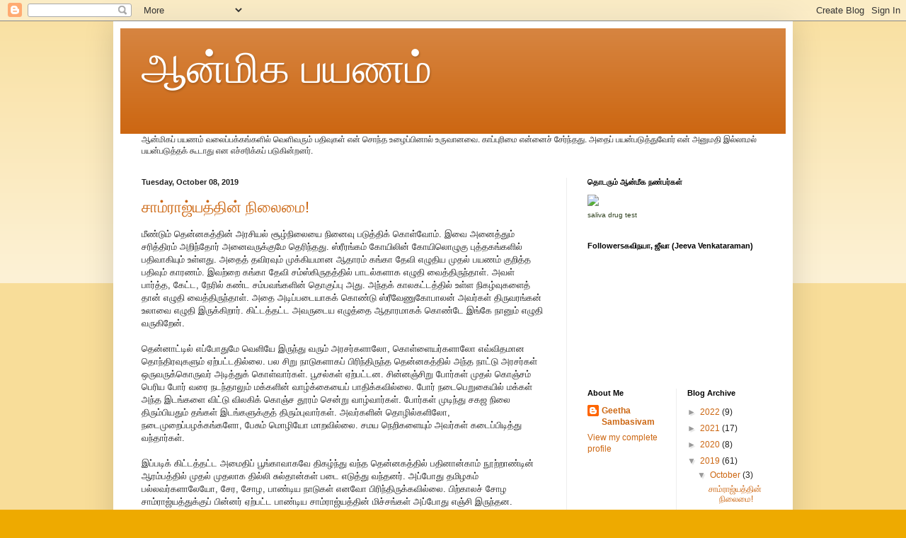

--- FILE ---
content_type: text/html; charset=UTF-8
request_url: https://aanmiga-payanam.blogspot.com/2019/10/
body_size: 19977
content:
<!DOCTYPE html>
<html class='v2' dir='ltr' lang='en' xmlns='http://www.w3.org/1999/xhtml' xmlns:b='http://www.google.com/2005/gml/b' xmlns:data='http://www.google.com/2005/gml/data' xmlns:expr='http://www.google.com/2005/gml/expr'>
<head>
<link href='https://www.blogger.com/static/v1/widgets/4128112664-css_bundle_v2.css' rel='stylesheet' type='text/css'/>
<script language='JavaScript1.2'>
function disableselect(e){
return false}
function reEnable(){
return true}
document.onselectstart=new Function ("return false")
if (window.sidebar){
document.onmousedown=disableselect
document.onclick=reEnable}
</script>
<meta content='width=1100' name='viewport'/>
<meta content='text/html; charset=UTF-8' http-equiv='Content-Type'/>
<meta content='blogger' name='generator'/>
<link href='https://aanmiga-payanam.blogspot.com/favicon.ico' rel='icon' type='image/x-icon'/>
<link href='http://aanmiga-payanam.blogspot.com/2019/10/' rel='canonical'/>
<link rel="alternate" type="application/atom+xml" title="ஆன&#3021;ம&#3007;க பயணம&#3021; - Atom" href="https://aanmiga-payanam.blogspot.com/feeds/posts/default" />
<link rel="alternate" type="application/rss+xml" title="ஆன&#3021;ம&#3007;க பயணம&#3021; - RSS" href="https://aanmiga-payanam.blogspot.com/feeds/posts/default?alt=rss" />
<link rel="service.post" type="application/atom+xml" title="ஆன&#3021;ம&#3007;க பயணம&#3021; - Atom" href="https://www.blogger.com/feeds/33343731/posts/default" />
<!--Can't find substitution for tag [blog.ieCssRetrofitLinks]-->
<meta content='http://aanmiga-payanam.blogspot.com/2019/10/' property='og:url'/>
<meta content='ஆன்மிக பயணம்' property='og:title'/>
<meta content='' property='og:description'/>
<title>ஆன&#3021;ம&#3007;க பயணம&#3021;: October 2019</title>
<style id='page-skin-1' type='text/css'><!--
/*
-----------------------------------------------
Blogger Template Style
Name:     Simple
Designer: Blogger
URL:      www.blogger.com
----------------------------------------------- */
/* Variable definitions
====================
<Variable name="keycolor" description="Main Color" type="color" default="#66bbdd"/>
<Group description="Page Text" selector="body">
<Variable name="body.font" description="Font" type="font"
default="normal normal 12px Arial, Tahoma, Helvetica, FreeSans, sans-serif"/>
<Variable name="body.text.color" description="Text Color" type="color" default="#222222"/>
</Group>
<Group description="Backgrounds" selector=".body-fauxcolumns-outer">
<Variable name="body.background.color" description="Outer Background" type="color" default="#66bbdd"/>
<Variable name="content.background.color" description="Main Background" type="color" default="#ffffff"/>
<Variable name="header.background.color" description="Header Background" type="color" default="transparent"/>
</Group>
<Group description="Links" selector=".main-outer">
<Variable name="link.color" description="Link Color" type="color" default="#2288bb"/>
<Variable name="link.visited.color" description="Visited Color" type="color" default="#888888"/>
<Variable name="link.hover.color" description="Hover Color" type="color" default="#33aaff"/>
</Group>
<Group description="Blog Title" selector=".header h1">
<Variable name="header.font" description="Font" type="font"
default="normal normal 60px Arial, Tahoma, Helvetica, FreeSans, sans-serif"/>
<Variable name="header.text.color" description="Title Color" type="color" default="#3399bb" />
</Group>
<Group description="Blog Description" selector=".header .description">
<Variable name="description.text.color" description="Description Color" type="color"
default="#777777" />
</Group>
<Group description="Tabs Text" selector=".tabs-inner .widget li a">
<Variable name="tabs.font" description="Font" type="font"
default="normal normal 14px Arial, Tahoma, Helvetica, FreeSans, sans-serif"/>
<Variable name="tabs.text.color" description="Text Color" type="color" default="#999999"/>
<Variable name="tabs.selected.text.color" description="Selected Color" type="color" default="#000000"/>
</Group>
<Group description="Tabs Background" selector=".tabs-outer .PageList">
<Variable name="tabs.background.color" description="Background Color" type="color" default="#f5f5f5"/>
<Variable name="tabs.selected.background.color" description="Selected Color" type="color" default="#eeeeee"/>
</Group>
<Group description="Post Title" selector="h3.post-title, .comments h4">
<Variable name="post.title.font" description="Font" type="font"
default="normal normal 22px Arial, Tahoma, Helvetica, FreeSans, sans-serif"/>
</Group>
<Group description="Date Header" selector=".date-header">
<Variable name="date.header.color" description="Text Color" type="color"
default="#222222"/>
<Variable name="date.header.background.color" description="Background Color" type="color"
default="transparent"/>
<Variable name="date.header.font" description="Text Font" type="font"
default="normal bold 11px Arial, Tahoma, Helvetica, FreeSans, sans-serif"/>
<Variable name="date.header.padding" description="Date Header Padding" type="string" default="inherit"/>
<Variable name="date.header.letterspacing" description="Date Header Letter Spacing" type="string" default="inherit"/>
<Variable name="date.header.margin" description="Date Header Margin" type="string" default="inherit"/>
</Group>
<Group description="Post Footer" selector=".post-footer">
<Variable name="post.footer.text.color" description="Text Color" type="color" default="#666666"/>
<Variable name="post.footer.background.color" description="Background Color" type="color"
default="#f9f9f9"/>
<Variable name="post.footer.border.color" description="Shadow Color" type="color" default="#eeeeee"/>
</Group>
<Group description="Gadgets" selector="h2">
<Variable name="widget.title.font" description="Title Font" type="font"
default="normal bold 11px Arial, Tahoma, Helvetica, FreeSans, sans-serif"/>
<Variable name="widget.title.text.color" description="Title Color" type="color" default="#000000"/>
<Variable name="widget.alternate.text.color" description="Alternate Color" type="color" default="#999999"/>
</Group>
<Group description="Images" selector=".main-inner">
<Variable name="image.background.color" description="Background Color" type="color" default="#ffffff"/>
<Variable name="image.border.color" description="Border Color" type="color" default="#eeeeee"/>
<Variable name="image.text.color" description="Caption Text Color" type="color" default="#222222"/>
</Group>
<Group description="Accents" selector=".content-inner">
<Variable name="body.rule.color" description="Separator Line Color" type="color" default="#eeeeee"/>
<Variable name="tabs.border.color" description="Tabs Border Color" type="color" default="#eeeeee"/>
</Group>
<Variable name="body.background" description="Body Background" type="background"
color="#eeaa00" default="$(color) none repeat scroll top left"/>
<Variable name="body.background.override" description="Body Background Override" type="string" default=""/>
<Variable name="body.background.gradient.cap" description="Body Gradient Cap" type="url"
default="url(https://resources.blogblog.com/blogblog/data/1kt/simple/gradients_light.png)"/>
<Variable name="body.background.gradient.tile" description="Body Gradient Tile" type="url"
default="url(https://resources.blogblog.com/blogblog/data/1kt/simple/body_gradient_tile_light.png)"/>
<Variable name="content.background.color.selector" description="Content Background Color Selector" type="string" default=".content-inner"/>
<Variable name="content.padding" description="Content Padding" type="length" default="10px" min="0" max="100px"/>
<Variable name="content.padding.horizontal" description="Content Horizontal Padding" type="length" default="10px" min="0" max="100px"/>
<Variable name="content.shadow.spread" description="Content Shadow Spread" type="length" default="40px" min="0" max="100px"/>
<Variable name="content.shadow.spread.webkit" description="Content Shadow Spread (WebKit)" type="length" default="5px" min="0" max="100px"/>
<Variable name="content.shadow.spread.ie" description="Content Shadow Spread (IE)" type="length" default="10px" min="0" max="100px"/>
<Variable name="main.border.width" description="Main Border Width" type="length" default="0" min="0" max="10px"/>
<Variable name="header.background.gradient" description="Header Gradient" type="url" default="none"/>
<Variable name="header.shadow.offset.left" description="Header Shadow Offset Left" type="length" default="-1px" min="-50px" max="50px"/>
<Variable name="header.shadow.offset.top" description="Header Shadow Offset Top" type="length" default="-1px" min="-50px" max="50px"/>
<Variable name="header.shadow.spread" description="Header Shadow Spread" type="length" default="1px" min="0" max="100px"/>
<Variable name="header.padding" description="Header Padding" type="length" default="30px" min="0" max="100px"/>
<Variable name="header.border.size" description="Header Border Size" type="length" default="1px" min="0" max="10px"/>
<Variable name="header.bottom.border.size" description="Header Bottom Border Size" type="length" default="0" min="0" max="10px"/>
<Variable name="header.border.horizontalsize" description="Header Horizontal Border Size" type="length" default="0" min="0" max="10px"/>
<Variable name="description.text.size" description="Description Text Size" type="string" default="140%"/>
<Variable name="tabs.margin.top" description="Tabs Margin Top" type="length" default="0" min="0" max="100px"/>
<Variable name="tabs.margin.side" description="Tabs Side Margin" type="length" default="30px" min="0" max="100px"/>
<Variable name="tabs.background.gradient" description="Tabs Background Gradient" type="url"
default="url(https://resources.blogblog.com/blogblog/data/1kt/simple/gradients_light.png)"/>
<Variable name="tabs.border.width" description="Tabs Border Width" type="length" default="1px" min="0" max="10px"/>
<Variable name="tabs.bevel.border.width" description="Tabs Bevel Border Width" type="length" default="1px" min="0" max="10px"/>
<Variable name="post.margin.bottom" description="Post Bottom Margin" type="length" default="25px" min="0" max="100px"/>
<Variable name="image.border.small.size" description="Image Border Small Size" type="length" default="2px" min="0" max="10px"/>
<Variable name="image.border.large.size" description="Image Border Large Size" type="length" default="5px" min="0" max="10px"/>
<Variable name="page.width.selector" description="Page Width Selector" type="string" default=".region-inner"/>
<Variable name="page.width" description="Page Width" type="string" default="auto"/>
<Variable name="main.section.margin" description="Main Section Margin" type="length" default="15px" min="0" max="100px"/>
<Variable name="main.padding" description="Main Padding" type="length" default="15px" min="0" max="100px"/>
<Variable name="main.padding.top" description="Main Padding Top" type="length" default="30px" min="0" max="100px"/>
<Variable name="main.padding.bottom" description="Main Padding Bottom" type="length" default="30px" min="0" max="100px"/>
<Variable name="paging.background"
color="#ffffff"
description="Background of blog paging area" type="background"
default="transparent none no-repeat scroll top center"/>
<Variable name="footer.bevel" description="Bevel border length of footer" type="length" default="0" min="0" max="10px"/>
<Variable name="mobile.background.overlay" description="Mobile Background Overlay" type="string"
default="transparent none repeat scroll top left"/>
<Variable name="mobile.background.size" description="Mobile Background Size" type="string" default="auto"/>
<Variable name="mobile.button.color" description="Mobile Button Color" type="color" default="#ffffff" />
<Variable name="startSide" description="Side where text starts in blog language" type="automatic" default="left"/>
<Variable name="endSide" description="Side where text ends in blog language" type="automatic" default="right"/>
*/
/* Content
----------------------------------------------- */
body {
font: normal normal 12px Arial, Tahoma, Helvetica, FreeSans, sans-serif;
color: #222222;
background: #eeaa00 none repeat scroll top left;
padding: 0 40px 40px 40px;
}
html body .region-inner {
min-width: 0;
max-width: 100%;
width: auto;
}
h2 {
font-size: 22px;
}
a:link {
text-decoration:none;
color: #cc6611;
}
a:visited {
text-decoration:none;
color: #888888;
}
a:hover {
text-decoration:underline;
color: #ff9900;
}
.body-fauxcolumn-outer .fauxcolumn-inner {
background: transparent url(https://resources.blogblog.com/blogblog/data/1kt/simple/body_gradient_tile_light.png) repeat scroll top left;
_background-image: none;
}
.body-fauxcolumn-outer .cap-top {
position: absolute;
z-index: 1;
height: 400px;
width: 100%;
}
.body-fauxcolumn-outer .cap-top .cap-left {
width: 100%;
background: transparent url(https://resources.blogblog.com/blogblog/data/1kt/simple/gradients_light.png) repeat-x scroll top left;
_background-image: none;
}
.content-outer {
-moz-box-shadow: 0 0 40px rgba(0, 0, 0, .15);
-webkit-box-shadow: 0 0 5px rgba(0, 0, 0, .15);
-goog-ms-box-shadow: 0 0 10px #333333;
box-shadow: 0 0 40px rgba(0, 0, 0, .15);
margin-bottom: 1px;
}
.content-inner {
padding: 10px 10px;
}
.content-inner {
background-color: #ffffff;
}
/* Header
----------------------------------------------- */
.header-outer {
background: #cc6611 url(//www.blogblog.com/1kt/simple/gradients_light.png) repeat-x scroll 0 -400px;
_background-image: none;
}
.Header h1 {
font: normal normal 60px Arial, Tahoma, Helvetica, FreeSans, sans-serif;
color: #ffffff;
text-shadow: 1px 2px 3px rgba(0, 0, 0, .2);
}
.Header h1 a {
color: #ffffff;
}
.Header .description {
font-size: 140%;
color: #ffffff;
}
.header-inner .Header .titlewrapper {
padding: 22px 30px;
}
.header-inner .Header .descriptionwrapper {
padding: 0 30px;
}
/* Tabs
----------------------------------------------- */
.tabs-inner .section:first-child {
border-top: 0 solid #eeeeee;
}
.tabs-inner .section:first-child ul {
margin-top: -0;
border-top: 0 solid #eeeeee;
border-left: 0 solid #eeeeee;
border-right: 0 solid #eeeeee;
}
.tabs-inner .widget ul {
background: #f5f5f5 url(https://resources.blogblog.com/blogblog/data/1kt/simple/gradients_light.png) repeat-x scroll 0 -800px;
_background-image: none;
border-bottom: 1px solid #eeeeee;
margin-top: 0;
margin-left: -30px;
margin-right: -30px;
}
.tabs-inner .widget li a {
display: inline-block;
padding: .6em 1em;
font: normal normal 14px Arial, Tahoma, Helvetica, FreeSans, sans-serif;
color: #999999;
border-left: 1px solid #ffffff;
border-right: 1px solid #eeeeee;
}
.tabs-inner .widget li:first-child a {
border-left: none;
}
.tabs-inner .widget li.selected a, .tabs-inner .widget li a:hover {
color: #000000;
background-color: #eeeeee;
text-decoration: none;
}
/* Columns
----------------------------------------------- */
.main-outer {
border-top: 0 solid #eeeeee;
}
.fauxcolumn-left-outer .fauxcolumn-inner {
border-right: 1px solid #eeeeee;
}
.fauxcolumn-right-outer .fauxcolumn-inner {
border-left: 1px solid #eeeeee;
}
/* Headings
----------------------------------------------- */
div.widget > h2,
div.widget h2.title {
margin: 0 0 1em 0;
font: normal bold 11px Arial, Tahoma, Helvetica, FreeSans, sans-serif;
color: #000000;
}
/* Widgets
----------------------------------------------- */
.widget .zippy {
color: #999999;
text-shadow: 2px 2px 1px rgba(0, 0, 0, .1);
}
.widget .popular-posts ul {
list-style: none;
}
/* Posts
----------------------------------------------- */
h2.date-header {
font: normal bold 11px Arial, Tahoma, Helvetica, FreeSans, sans-serif;
}
.date-header span {
background-color: transparent;
color: #222222;
padding: inherit;
letter-spacing: inherit;
margin: inherit;
}
.main-inner {
padding-top: 30px;
padding-bottom: 30px;
}
.main-inner .column-center-inner {
padding: 0 15px;
}
.main-inner .column-center-inner .section {
margin: 0 15px;
}
.post {
margin: 0 0 25px 0;
}
h3.post-title, .comments h4 {
font: normal normal 22px Arial, Tahoma, Helvetica, FreeSans, sans-serif;
margin: .75em 0 0;
}
.post-body {
font-size: 110%;
line-height: 1.4;
position: relative;
}
.post-body img, .post-body .tr-caption-container, .Profile img, .Image img,
.BlogList .item-thumbnail img {
padding: 2px;
background: #ffffff;
border: 1px solid #eeeeee;
-moz-box-shadow: 1px 1px 5px rgba(0, 0, 0, .1);
-webkit-box-shadow: 1px 1px 5px rgba(0, 0, 0, .1);
box-shadow: 1px 1px 5px rgba(0, 0, 0, .1);
}
.post-body img, .post-body .tr-caption-container {
padding: 5px;
}
.post-body .tr-caption-container {
color: #222222;
}
.post-body .tr-caption-container img {
padding: 0;
background: transparent;
border: none;
-moz-box-shadow: 0 0 0 rgba(0, 0, 0, .1);
-webkit-box-shadow: 0 0 0 rgba(0, 0, 0, .1);
box-shadow: 0 0 0 rgba(0, 0, 0, .1);
}
.post-header {
margin: 0 0 1.5em;
line-height: 1.6;
font-size: 90%;
}
.post-footer {
margin: 20px -2px 0;
padding: 5px 10px;
color: #666666;
background-color: #f9f9f9;
border-bottom: 1px solid #eeeeee;
line-height: 1.6;
font-size: 90%;
}
#comments .comment-author {
padding-top: 1.5em;
border-top: 1px solid #eeeeee;
background-position: 0 1.5em;
}
#comments .comment-author:first-child {
padding-top: 0;
border-top: none;
}
.avatar-image-container {
margin: .2em 0 0;
}
#comments .avatar-image-container img {
border: 1px solid #eeeeee;
}
/* Comments
----------------------------------------------- */
.comments .comments-content .icon.blog-author {
background-repeat: no-repeat;
background-image: url([data-uri]);
}
.comments .comments-content .loadmore a {
border-top: 1px solid #999999;
border-bottom: 1px solid #999999;
}
.comments .comment-thread.inline-thread {
background-color: #f9f9f9;
}
.comments .continue {
border-top: 2px solid #999999;
}
/* Accents
---------------------------------------------- */
.section-columns td.columns-cell {
border-left: 1px solid #eeeeee;
}
.blog-pager {
background: transparent none no-repeat scroll top center;
}
.blog-pager-older-link, .home-link,
.blog-pager-newer-link {
background-color: #ffffff;
padding: 5px;
}
.footer-outer {
border-top: 0 dashed #bbbbbb;
}
/* Mobile
----------------------------------------------- */
body.mobile  {
background-size: auto;
}
.mobile .body-fauxcolumn-outer {
background: transparent none repeat scroll top left;
}
.mobile .body-fauxcolumn-outer .cap-top {
background-size: 100% auto;
}
.mobile .content-outer {
-webkit-box-shadow: 0 0 3px rgba(0, 0, 0, .15);
box-shadow: 0 0 3px rgba(0, 0, 0, .15);
}
.mobile .tabs-inner .widget ul {
margin-left: 0;
margin-right: 0;
}
.mobile .post {
margin: 0;
}
.mobile .main-inner .column-center-inner .section {
margin: 0;
}
.mobile .date-header span {
padding: 0.1em 10px;
margin: 0 -10px;
}
.mobile h3.post-title {
margin: 0;
}
.mobile .blog-pager {
background: transparent none no-repeat scroll top center;
}
.mobile .footer-outer {
border-top: none;
}
.mobile .main-inner, .mobile .footer-inner {
background-color: #ffffff;
}
.mobile-index-contents {
color: #222222;
}
.mobile-link-button {
background-color: #cc6611;
}
.mobile-link-button a:link, .mobile-link-button a:visited {
color: #ffffff;
}
.mobile .tabs-inner .section:first-child {
border-top: none;
}
.mobile .tabs-inner .PageList .widget-content {
background-color: #eeeeee;
color: #000000;
border-top: 1px solid #eeeeee;
border-bottom: 1px solid #eeeeee;
}
.mobile .tabs-inner .PageList .widget-content .pagelist-arrow {
border-left: 1px solid #eeeeee;
}

--></style>
<style id='template-skin-1' type='text/css'><!--
body {
min-width: 960px;
}
.content-outer, .content-fauxcolumn-outer, .region-inner {
min-width: 960px;
max-width: 960px;
_width: 960px;
}
.main-inner .columns {
padding-left: 0;
padding-right: 310px;
}
.main-inner .fauxcolumn-center-outer {
left: 0;
right: 310px;
/* IE6 does not respect left and right together */
_width: expression(this.parentNode.offsetWidth -
parseInt("0") -
parseInt("310px") + 'px');
}
.main-inner .fauxcolumn-left-outer {
width: 0;
}
.main-inner .fauxcolumn-right-outer {
width: 310px;
}
.main-inner .column-left-outer {
width: 0;
right: 100%;
margin-left: -0;
}
.main-inner .column-right-outer {
width: 310px;
margin-right: -310px;
}
#layout {
min-width: 0;
}
#layout .content-outer {
min-width: 0;
width: 800px;
}
#layout .region-inner {
min-width: 0;
width: auto;
}
body#layout div.add_widget {
padding: 8px;
}
body#layout div.add_widget a {
margin-left: 32px;
}
--></style>
<link href='https://www.blogger.com/dyn-css/authorization.css?targetBlogID=33343731&amp;zx=86e6b0b6-432c-4065-97a9-f8d23b7cb428' media='none' onload='if(media!=&#39;all&#39;)media=&#39;all&#39;' rel='stylesheet'/><noscript><link href='https://www.blogger.com/dyn-css/authorization.css?targetBlogID=33343731&amp;zx=86e6b0b6-432c-4065-97a9-f8d23b7cb428' rel='stylesheet'/></noscript>
<meta name='google-adsense-platform-account' content='ca-host-pub-1556223355139109'/>
<meta name='google-adsense-platform-domain' content='blogspot.com'/>

</head>
<body class='loading'>
<div class='navbar section' id='navbar' name='Navbar'><div class='widget Navbar' data-version='1' id='Navbar1'><script type="text/javascript">
    function setAttributeOnload(object, attribute, val) {
      if(window.addEventListener) {
        window.addEventListener('load',
          function(){ object[attribute] = val; }, false);
      } else {
        window.attachEvent('onload', function(){ object[attribute] = val; });
      }
    }
  </script>
<div id="navbar-iframe-container"></div>
<script type="text/javascript" src="https://apis.google.com/js/platform.js"></script>
<script type="text/javascript">
      gapi.load("gapi.iframes:gapi.iframes.style.bubble", function() {
        if (gapi.iframes && gapi.iframes.getContext) {
          gapi.iframes.getContext().openChild({
              url: 'https://www.blogger.com/navbar/33343731?origin\x3dhttps://aanmiga-payanam.blogspot.com',
              where: document.getElementById("navbar-iframe-container"),
              id: "navbar-iframe"
          });
        }
      });
    </script><script type="text/javascript">
(function() {
var script = document.createElement('script');
script.type = 'text/javascript';
script.src = '//pagead2.googlesyndication.com/pagead/js/google_top_exp.js';
var head = document.getElementsByTagName('head')[0];
if (head) {
head.appendChild(script);
}})();
</script>
</div></div>
<div class='body-fauxcolumns'>
<div class='fauxcolumn-outer body-fauxcolumn-outer'>
<div class='cap-top'>
<div class='cap-left'></div>
<div class='cap-right'></div>
</div>
<div class='fauxborder-left'>
<div class='fauxborder-right'></div>
<div class='fauxcolumn-inner'>
</div>
</div>
<div class='cap-bottom'>
<div class='cap-left'></div>
<div class='cap-right'></div>
</div>
</div>
</div>
<div class='content'>
<div class='content-fauxcolumns'>
<div class='fauxcolumn-outer content-fauxcolumn-outer'>
<div class='cap-top'>
<div class='cap-left'></div>
<div class='cap-right'></div>
</div>
<div class='fauxborder-left'>
<div class='fauxborder-right'></div>
<div class='fauxcolumn-inner'>
</div>
</div>
<div class='cap-bottom'>
<div class='cap-left'></div>
<div class='cap-right'></div>
</div>
</div>
</div>
<div class='content-outer'>
<div class='content-cap-top cap-top'>
<div class='cap-left'></div>
<div class='cap-right'></div>
</div>
<div class='fauxborder-left content-fauxborder-left'>
<div class='fauxborder-right content-fauxborder-right'></div>
<div class='content-inner'>
<header>
<div class='header-outer'>
<div class='header-cap-top cap-top'>
<div class='cap-left'></div>
<div class='cap-right'></div>
</div>
<div class='fauxborder-left header-fauxborder-left'>
<div class='fauxborder-right header-fauxborder-right'></div>
<div class='region-inner header-inner'>
<div class='header section' id='header' name='Header'><div class='widget Header' data-version='1' id='Header1'>
<div id='header-inner'>
<div class='titlewrapper'>
<h1 class='title'>
<a href='https://aanmiga-payanam.blogspot.com/'>
ஆன&#3021;ம&#3007;க பயணம&#3021;
</a>
</h1>
</div>
<div class='descriptionwrapper'>
<p class='description'><span>
</span></p>
</div>
</div>
</div></div>
</div>
</div>
<div class='header-cap-bottom cap-bottom'>
<div class='cap-left'></div>
<div class='cap-right'></div>
</div>
</div>
</header>
<div class='tabs-outer'>
<div class='tabs-cap-top cap-top'>
<div class='cap-left'></div>
<div class='cap-right'></div>
</div>
<div class='fauxborder-left tabs-fauxborder-left'>
<div class='fauxborder-right tabs-fauxborder-right'></div>
<div class='region-inner tabs-inner'>
<div class='tabs section' id='crosscol' name='Cross-Column'><div class='widget Text' data-version='1' id='Text1'>
<h2 class='title'>எச&#3021;சர&#3007;க&#3021;க&#3016;</h2>
<div class='widget-content'>
ஆன&#3021;ம&#3007;கப&#3021; பயணம&#3021; வல&#3016;ப&#3021;பக&#3021;கங&#3021;கள&#3007;ல&#3021; வ&#3014;ள&#3007;வர&#3009;ம&#3021; பத&#3007;வ&#3009;கள&#3021; என&#3021; ச&#3018;ந&#3021;த உழ&#3016;ப&#3021;ப&#3007;ன&#3006;ல&#3021; உர&#3009;வ&#3006;னவ&#3016;.  க&#3006;ப&#3021;ப&#3009;ர&#3007;ம&#3016; என&#3021;ன&#3016;ச&#3021; ச&#3015;ர&#3021;ந&#3021;தத&#3009;.   அத&#3016;ப&#3021; பயன&#3021;பட&#3009;த&#3021;த&#3009;வ&#3019;ர&#3021; என&#3021; அன&#3009;மத&#3007; இல&#3021;ல&#3006;மல&#3021; பயன&#3021;பட&#3009;த&#3021;தக&#3021; க&#3010;ட&#3006;த&#3009; என எச&#3021;சர&#3007;க&#3021;கப&#3021; பட&#3009;க&#3007;ன&#3021;றனர&#3021;.<br/>
</div>
<div class='clear'></div>
</div></div>
<div class='tabs no-items section' id='crosscol-overflow' name='Cross-Column 2'></div>
</div>
</div>
<div class='tabs-cap-bottom cap-bottom'>
<div class='cap-left'></div>
<div class='cap-right'></div>
</div>
</div>
<div class='main-outer'>
<div class='main-cap-top cap-top'>
<div class='cap-left'></div>
<div class='cap-right'></div>
</div>
<div class='fauxborder-left main-fauxborder-left'>
<div class='fauxborder-right main-fauxborder-right'></div>
<div class='region-inner main-inner'>
<div class='columns fauxcolumns'>
<div class='fauxcolumn-outer fauxcolumn-center-outer'>
<div class='cap-top'>
<div class='cap-left'></div>
<div class='cap-right'></div>
</div>
<div class='fauxborder-left'>
<div class='fauxborder-right'></div>
<div class='fauxcolumn-inner'>
</div>
</div>
<div class='cap-bottom'>
<div class='cap-left'></div>
<div class='cap-right'></div>
</div>
</div>
<div class='fauxcolumn-outer fauxcolumn-left-outer'>
<div class='cap-top'>
<div class='cap-left'></div>
<div class='cap-right'></div>
</div>
<div class='fauxborder-left'>
<div class='fauxborder-right'></div>
<div class='fauxcolumn-inner'>
</div>
</div>
<div class='cap-bottom'>
<div class='cap-left'></div>
<div class='cap-right'></div>
</div>
</div>
<div class='fauxcolumn-outer fauxcolumn-right-outer'>
<div class='cap-top'>
<div class='cap-left'></div>
<div class='cap-right'></div>
</div>
<div class='fauxborder-left'>
<div class='fauxborder-right'></div>
<div class='fauxcolumn-inner'>
</div>
</div>
<div class='cap-bottom'>
<div class='cap-left'></div>
<div class='cap-right'></div>
</div>
</div>
<!-- corrects IE6 width calculation -->
<div class='columns-inner'>
<div class='column-center-outer'>
<div class='column-center-inner'>
<div class='main section' id='main' name='Main'><div class='widget Blog' data-version='1' id='Blog1'>
<div class='blog-posts hfeed'>

          <div class="date-outer">
        
<h2 class='date-header'><span>Tuesday, October 08, 2019</span></h2>

          <div class="date-posts">
        
<div class='post-outer'>
<div class='post hentry uncustomized-post-template' itemprop='blogPost' itemscope='itemscope' itemtype='http://schema.org/BlogPosting'>
<meta content='33343731' itemprop='blogId'/>
<meta content='5579012027283352598' itemprop='postId'/>
<a name='5579012027283352598'></a>
<h3 class='post-title entry-title' itemprop='name'>
<a href='https://aanmiga-payanam.blogspot.com/2019/10/blog-post_8.html'>ச&#3006;ம&#3021;ர&#3006;ஜ&#3021;யத&#3021;த&#3007;ன&#3021; ந&#3007;ல&#3016;ம&#3016;!</a>
</h3>
<div class='post-header'>
<div class='post-header-line-1'></div>
</div>
<div class='post-body entry-content' id='post-body-5579012027283352598' itemprop='description articleBody'>
<div dir="ltr" style="text-align: left;" trbidi="on">
ம&#3008;ண&#3021;ட&#3009;ம&#3021; த&#3014;ன&#3021;னகத&#3021;த&#3007;ன&#3021; அரச&#3007;யல&#3021; ச&#3010;ழ&#3021;ந&#3007;ல&#3016;ய&#3016; ந&#3007;ன&#3016;வ&#3009; பட&#3009;த&#3021;த&#3007;க&#3021; க&#3018;ள&#3021;வ&#3019;ம&#3021;. இவ&#3016; அன&#3016;த&#3021;த&#3009;ம&#3021; சர&#3007;த&#3021;த&#3007;ரம&#3021; அற&#3007;ந&#3021;த&#3019;ர&#3021; அன&#3016;வர&#3009;க&#3021;க&#3009;ம&#3015; த&#3014;ர&#3007;ந&#3021;தத&#3009;. ஸ&#3021;ர&#3008;ரங&#3021;கம&#3021; க&#3019;ய&#3007;ல&#3007;ன&#3021; க&#3019;ய&#3007;ல&#3018;ழ&#3009;க&#3009; ப&#3009;த&#3021;தகங&#3021;கள&#3007;ல&#3021; பத&#3007;வ&#3006;க&#3007;ய&#3009;ம&#3021; உள&#3021;ளத&#3009;. அத&#3016;த&#3021; தவ&#3007;ரவ&#3009;ம&#3021; ம&#3009;க&#3021;க&#3007;யம&#3006;ன ஆத&#3006;ரம&#3021; கங&#3021;க&#3006; த&#3015;வ&#3007; எழ&#3009;த&#3007;ய ம&#3009;தல&#3021; பயணம&#3021; க&#3009;ற&#3007;த&#3021;த பத&#3007;வ&#3009;ம&#3021; க&#3006;ரணம&#3021;. இவற&#3021;ற&#3016; கங&#3021;க&#3006; த&#3015;வ&#3007; சம&#3021;ஸ&#3021;க&#3007;ர&#3009;தத&#3021;த&#3007;ல&#3021; ப&#3006;டல&#3021;கள&#3006;க எழ&#3009;த&#3007; வ&#3016;த&#3021;த&#3007;ர&#3009;ந&#3021;த&#3006;ள&#3021;. அவள&#3021; ப&#3006;ர&#3021;த&#3021;த, க&#3015;ட&#3021;ட, ந&#3015;ர&#3007;ல&#3021; கண&#3021;ட சம&#3021;பவங&#3021;கள&#3007;ன&#3021; த&#3018;க&#3009;ப&#3021;ப&#3009; அத&#3009;. அந&#3021;தக&#3021; க&#3006;லகட&#3021;டத&#3021;த&#3007;ல&#3021; உள&#3021;ள ந&#3007;கழ&#3021;வ&#3009;கள&#3016;த&#3021; த&#3006;ன&#3021; எழ&#3009;த&#3007; வ&#3016;த&#3021;த&#3007;ர&#3009;ந&#3021;த&#3006;ள&#3021;. அத&#3016; அட&#3007;ப&#3021;பட&#3016;ய&#3006;கக&#3021; க&#3018;ண&#3021;ட&#3009; ஸ&#3021;ர&#3008;வ&#3015;ண&#3009;க&#3019;ப&#3006;லன&#3021; அவர&#3021;கள&#3021; த&#3007;ர&#3009;வரங&#3021;கன&#3021; உல&#3006;வ&#3016; எழ&#3009;த&#3007; இர&#3009;க&#3021;க&#3007;ற&#3006;ர&#3021;. க&#3007;ட&#3021;டத&#3021;தட&#3021;ட அவர&#3009;ட&#3016;ய எழ&#3009;த&#3021;த&#3016; ஆத&#3006;ரம&#3006;கக&#3021; க&#3018;ண&#3021;ட&#3015; இங&#3021;க&#3015; ந&#3006;ன&#3009;ம&#3021; எழ&#3009;த&#3007; வர&#3009;க&#3007;ற&#3015;ன&#3021;.<br />
<br />
த&#3014;ன&#3021;ன&#3006;ட&#3021;ட&#3007;ல&#3021; எப&#3021;ப&#3019;த&#3009;ம&#3015; வ&#3014;ள&#3007;ய&#3015; இர&#3009;ந&#3021;த&#3009; வர&#3009;ம&#3021; அரசர&#3021;கள&#3006;ல&#3019;, க&#3018;ள&#3021;ள&#3016;யர&#3021;கள&#3006;ல&#3019; எவ&#3021;வ&#3007;தம&#3006;ன த&#3018;ந&#3021;த&#3007;ரவ&#3009;கள&#3009;ம&#3021; ஏற&#3021;பட&#3021;டத&#3007;ல&#3021;ல&#3016;. பல ச&#3007;ற&#3009; ந&#3006;ட&#3009;கள&#3006;கப&#3021; ப&#3007;ர&#3007;ந&#3021;த&#3007;ர&#3009;ந&#3021;த த&#3014;ன&#3021;னகத&#3021;த&#3007;ல&#3021; அந&#3021;த ந&#3006;ட&#3021;ட&#3009; அரசர&#3021;கள&#3021; ஒர&#3009;வர&#3009;க&#3021;க&#3018;ர&#3009;வர&#3021; அட&#3007;த&#3021;த&#3009;க&#3021; க&#3018;ள&#3021;வ&#3006;ர&#3021;கள&#3021;. ப&#3010;சல&#3021;கள&#3021; ஏற&#3021;பட&#3021;டன. ச&#3007;ன&#3021;னஞ&#3021;ச&#3007;ற&#3009; ப&#3019;ர&#3021;கள&#3021; ம&#3009;தல&#3021; க&#3018;ஞ&#3021;சம&#3021; ப&#3014;ர&#3007;ய ப&#3019;ர&#3021; வர&#3016; நடந&#3021;த&#3006;ல&#3009;ம&#3021; மக&#3021;கள&#3007;ன&#3021; வ&#3006;ழ&#3021;க&#3021;க&#3016;ய&#3016;ப&#3021; ப&#3006;த&#3007;க&#3021;கவ&#3007;ல&#3021;ல&#3016;. ப&#3019;ர&#3021; நட&#3016;ப&#3014;ற&#3009;க&#3016;ய&#3007;ல&#3021; மக&#3021;கள&#3021; அந&#3021;த இடங&#3021;கள&#3016; வ&#3007;ட&#3021;ட&#3009; வ&#3007;லக&#3007;க&#3021; க&#3018;ஞ&#3021;ச த&#3010;ரம&#3021; ச&#3014;ன&#3021;ற&#3009; வ&#3006;ழ&#3021;வ&#3006;ர&#3021;கள&#3021;. ப&#3019;ர&#3021;கள&#3021; ம&#3009;ட&#3007;ந&#3021;த&#3009; சகஜ ந&#3007;ல&#3016; த&#3007;ர&#3009;ம&#3021;ப&#3007;யத&#3009;ம&#3021; தங&#3021;கள&#3021; இடங&#3021;கள&#3009;க&#3021;க&#3009;த&#3021; த&#3007;ர&#3009;ம&#3021;ப&#3009;வ&#3006;ர&#3021;கள&#3021;. அவர&#3021;கள&#3007;ன&#3021; த&#3018;ழ&#3007;ல&#3021;கள&#3007;ல&#3019;, நட&#3016;ம&#3009;ற&#3016;ப&#3021;பழக&#3021;கங&#3021;கள&#3019;, ப&#3015;ச&#3009;ம&#3021; ம&#3018;ழ&#3007;ய&#3019; ம&#3006;றவ&#3007;ல&#3021;ல&#3016;. சமய ந&#3014;ற&#3007;கள&#3016;ய&#3009;ம&#3021; அவர&#3021;கள&#3021; கட&#3016;ப&#3021;ப&#3007;ட&#3007;த&#3021;த&#3009; வந&#3021;த&#3006;ர&#3021;கள&#3021;.<br />
<br />
இப&#3021;பட&#3007;க&#3021; க&#3007;ட&#3021;டத&#3021;தட&#3021;ட அம&#3016;த&#3007;ப&#3021; ப&#3010;ங&#3021;க&#3006;வ&#3006;கவ&#3015; த&#3007;கழ&#3021;ந&#3021;த&#3009; வந&#3021;த த&#3014;ன&#3021;னகத&#3021;த&#3007;ல&#3021; பத&#3007;ன&#3006;ன&#3021;க&#3006;ம&#3021; ந&#3010;ற&#3021;ற&#3006;ண&#3021;ட&#3007;ன&#3021; ஆரம&#3021;பத&#3021;த&#3007;ல&#3021; ம&#3009;தல&#3021; ம&#3009;தல&#3006;க த&#3007;ல&#3021;ல&#3007; ச&#3009;ல&#3021;த&#3006;ன&#3021;கள&#3021; பட&#3016; எட&#3009;த&#3021;த&#3009; வந&#3021;தனர&#3021;. அப&#3021;ப&#3019;த&#3009; தம&#3007;ழகம&#3021; பல&#3021;லவர&#3021;கள&#3006;ல&#3015;ய&#3019;, ச&#3015;ர, ச&#3019;ழ, ப&#3006;ண&#3021;ட&#3007;ய ந&#3006;ட&#3009;கள&#3021; எனவ&#3019; ப&#3007;ர&#3007;ந&#3021;த&#3007;ர&#3009;க&#3021;கவ&#3007;ல&#3021;ல&#3016;. ப&#3007;ற&#3021;க&#3006;லச&#3021; ச&#3019;ழ ச&#3006;ம&#3021;ர&#3006;ஜ&#3021;யத&#3021;த&#3009;க&#3021;க&#3009;ப&#3021; ப&#3007;ன&#3021;னர&#3021; ஏற&#3021;பட&#3021;ட ப&#3006;ண&#3021;ட&#3007;ய ச&#3006;ம&#3021;ர&#3006;ஜ&#3021;யத&#3021;த&#3007;ன&#3021; ம&#3007;ச&#3021;சங&#3021;கள&#3021; அப&#3021;ப&#3019;த&#3009; எஞ&#3021;ச&#3007; இர&#3009;ந&#3021;தன. மத&#3009;ர&#3016;ய&#3007;ல&#3021; இர&#3009;ந&#3021;த ப&#3006;ண&#3021;ட&#3007;ய அரச வம&#3021;சத&#3021;த&#3007;னர&#3007;ட&#3016;ய&#3015; வ&#3006;ர&#3007;ச&#3009;ச&#3021; சண&#3021;ட&#3016;கள&#3021;, சக&#3019;தரப&#3021; ப&#3010;சல&#3021;கள&#3021;. வடக&#3021;க&#3015; இர&#3009;ந&#3021;த&#3009; வல&#3009;வ&#3009;டன&#3021; வந&#3021;த த&#3007;ல&#3021;ல&#3007; ச&#3009;ல&#3021;த&#3006;ன&#3007;யர&#3016; எத&#3007;ர&#3021;க&#3021;க&#3009;ம&#3021; அளவ&#3009;க&#3021;க&#3009; வல&#3009;வ&#3009;ள&#3021;ள ந&#3006;ட&#3006;கப&#3021;ப&#3006;ண&#3021;ட&#3007;ய ந&#3006;ட&#3009; இல&#3021;ல&#3016;. அவர&#3021;கள&#3007;ல&#3021; ஒர&#3009;வர&#3015; த&#3007;ல&#3021;ல&#3007; ச&#3009;ல&#3021;த&#3006;ன&#3007;ன&#3021; உதவ&#3007;ய&#3009;டன&#3021; மத&#3009;ர&#3016;ச&#3021; ச&#3007;ம&#3021;ம&#3006;சனத&#3021;த&#3016;ப&#3021; ப&#3007;ட&#3007;க&#3021;க&#3009;ம&#3021; ஆவல&#3009;டன&#3021; இர&#3009;ந&#3021;த&#3009; வந&#3021;த&#3006;ர&#3021;. அதற&#3021;க&#3006;ன உதவ&#3007; ந&#3006;ட&#3007;ய&#3009;ம&#3021; ச&#3014;ன&#3021;ற&#3006;ர&#3021;. எஞ&#3021;ச&#3007;யவர&#3021;கள&#3021; இன&#3021;ன&#3009;ம&#3021; த&#3014;ற&#3021;க&#3015; த&#3014;ன&#3021;க&#3006;ச&#3007;, ந&#3006;ஞ&#3021;ச&#3007;ல&#3021; ந&#3006;ட&#3009;, க&#3015;ரளப&#3021; பக&#3009;த&#3007;கள&#3009;க&#3021;க&#3009;ப&#3021; ப&#3019;ய&#3021; மற&#3016;ந&#3021;த&#3007;ர&#3009;ந&#3021;த&#3009; வ&#3006;ழ ஆரம&#3021;ப&#3007;த&#3021;தனர&#3021;. மக&#3021;கள&#3016;க&#3021; க&#3006;த&#3021;த&#3009;த&#3021; தல&#3016;ம&#3016; த&#3006;ங&#3021;க&#3007; ந&#3007;ற&#3021;கக&#3021; க&#3010;ட&#3007;ய வல&#3009;வ&#3006;ன தல&#3016;ம&#3016; இங&#3021;க&#3015; அம&#3016;யவ&#3007;ல&#3021;ல&#3016;. மக&#3021;கள&#3021; ந&#3007;ர&#3006;தரவ&#3006;க அவர&#3021;கள&#3015; த&#3007;ல&#3021;ல&#3007;ப&#3021; பட&#3016;ய&#3016; எத&#3007;ர&#3021;க&#3018;ள&#3021;ள&#3009;ம&#3021; ந&#3007;ல&#3016;ம&#3016;க&#3021;க&#3009;த&#3021; தள&#3021;ளப&#3021;பட&#3021;டனர&#3021;.<br />
<br />
<br />
இத&#3021;தக&#3016;ய ம&#3019;சம&#3006;ன ச&#3010;ழ&#3021;ந&#3007;ல&#3016;ய&#3007;ல&#3021; தம&#3007;ழகம&#3021; வந&#3021;த ச&#3009;ல&#3021;த&#3006;ன&#3007;யர&#3021; மக&#3021;கள&#3016;க&#3021; க&#3007;ட&#3021;டத&#3021;தட&#3021;டக&#3021; க&#3018;ன&#3021;ற&#3009; பலர&#3016;ய&#3009;ம&#3021; ப&#3019;ர&#3021; என நடந&#3021;த க&#3010;த&#3021;த&#3007;ல&#3021; வ&#3014;ன&#3021;ற&#3009; மத&#3009;ர&#3016;ய&#3007;ல&#3021; க&#3007;.ப&#3007; .1323 ஆம&#3021; ஆண&#3021;ட&#3007;ல&#3021; ச&#3009;ல&#3021;த&#3006;ன&#3007;ய ஆட&#3021;ச&#3007;ய&#3016; ந&#3007;ற&#3009;வ&#3007;ன&#3006;ர&#3021;கள&#3021;. ப&#3014;ர&#3009;ம&#3021;ப&#3006;ல&#3006;ன தம&#3007;ழகம&#3021; அவர&#3021;கள&#3009;க&#3021;க&#3009;ப&#3021; பண&#3007;ந&#3021;த&#3015; இர&#3009;க&#3021;க ந&#3015;ர&#3007;ட&#3021;டத&#3009;. இதன&#3006;ல&#3021; மக&#3021;கள&#3007;ன&#3021; வ&#3006;ழ&#3021;க&#3021;க&#3016; ம&#3009;ற&#3016; அட&#3007;ய&#3019;ட&#3009; ம&#3006;ற&#3007;ப&#3021; ப&#3019;னத&#3009;. மக&#3021;கள&#3021; தங&#3021;கள&#3021; சமய ந&#3014;ற&#3007;கள&#3016;க&#3021; கட&#3016;ப&#3021;ப&#3007;ட&#3007;க&#3021;க ம&#3009;ட&#3007;யவ&#3007;ல&#3021;ல&#3016;. உணவ&#3009;ப&#3021; பழக&#3021;கங&#3021;கள&#3021; ம&#3009;தற&#3021;க&#3018;ண&#3021;ட&#3009; அன&#3016;த&#3021;த&#3009;ம&#3021; ம&#3006;ற ஆரம&#3021;ப&#3007;த&#3021;தத&#3009;. தம&#3007;ழகம&#3015; ப&#3014;ர&#3007;ய க&#3018;ந&#3021;தள&#3007;ப&#3021;ப&#3007;ல&#3021; ஆழ&#3021;ந&#3021;த&#3009; ப&#3019;னத&#3009;. இவற&#3021;ற&#3016;ச&#3021; சக&#3007;க&#3021;க ம&#3009;ட&#3007;ய&#3006;மல&#3021; எத&#3007;ர&#3021;த&#3021;த ஹ&#3018;ய&#3021;சளர&#3021;கள&#3021; த&#3006;ன&#3021; த&#3019;ற&#3021;ற&#3009;ப&#3021; ப&#3019;ன&#3006;ர&#3021;கள&#3021;. ச&#3010;ழ&#3021;ச&#3021;ச&#3007;ய&#3006;ல&#3021; த&#3019;ற&#3021;கட&#3007;க&#3021;கப&#3021;பட&#3021;ட&#3006;ர&#3021;கள&#3021;.<br />
<br />
இந&#3021;தச&#3021; சமயம&#3021; த&#3006;ன&#3021; வ&#3007;த&#3021;ய&#3006;ரண&#3021;யர&#3021; உதவ&#3007;ய&#3009;டன&#3009;ம&#3021; க&#3007;ர&#3007;ய&#3006; சக&#3021;த&#3007;ப&#3021; பண&#3021;ட&#3007;தர&#3021; என&#3021;பவர&#3021; உதவ&#3007;ய&#3009;டன&#3009;ம&#3021; ஹர&#3007;ஹரன&#3021;, ப&#3009;க&#3021;கன&#3021; என&#3021;ன&#3009;ம&#3021; இர&#3009; சக&#3019;தரர&#3021;கள&#3021; வ&#3007;ஜயநகர ச&#3006;ம&#3021;ர&#3006;ஜ&#3021;யத&#3021;த&#3016; ஸ&#3021;த&#3006;ப&#3007;த&#3021;தனர&#3021;. இவர&#3021;கள&#3021; வ&#3006;ரங&#3021;கல&#3016;த&#3021; தல&#3016;நகர&#3006;கக&#3021; க&#3018;ண&#3021;ட&#3009; ஆண&#3021;ட&#3009; வந&#3021;த ப&#3007;ரத&#3006;ப ர&#3009;த&#3021;த&#3007;ரன&#3007;ன&#3021; ப&#3018;க&#3021;க&#3007;ஷ அத&#3007;க&#3006;ர&#3007;கள&#3021; எனச&#3021; ச&#3007;லர&#3009;ம&#3021; பட&#3016;ய&#3007;ல&#3021; இர&#3009;ந&#3021;தவர&#3021;கள&#3021; எனச&#3021; ச&#3007;லர&#3009;ம&#3021; க&#3010;ற&#3009;க&#3007;ன&#3021;றனர&#3021;. எத&#3009; எப&#3021;பட&#3007;ய&#3006;ன&#3006;ல&#3009;ம&#3021; வ&#3008;ரம&#3021; ம&#3007;க&#3009;ந&#3021;தவர&#3021;கள&#3021;. தங&#3021;கள&#3021; அரசர&#3021; ப&#3007;ரத&#3006;ப ர&#3009;த&#3021;த&#3007;ரர&#3021; ச&#3007;ற&#3016;ப&#3021;ப&#3007;ட&#3007;க&#3021;கப&#3021;பட&#3021;ட&nbsp; ப&#3007;ன&#3021;னர&#3021; மனம&#3021; ந&#3018;ந&#3021;த&#3009; ப&#3019;ய&#3021; த&#3009;ங&#3021;கபத&#3021;த&#3007;ர&#3006; நத&#3007;க&#3021;கர&#3016;க&#3021;க&#3009; வந&#3021;த&#3009; ச&#3015;ர&#3021;ந&#3021;த&#3006;ர&#3021;கள&#3021;. அங&#3021;க&#3015; வ&#3007;த&#3021;ய&#3006;ரண&#3021;யர&#3016;ச&#3021; சந&#3021;த&#3007;க&#3021;க ந&#3015;ர&#3021;ந&#3021;த&#3009; வ&#3007;ஜயநகர ச&#3006;ம&#3021;ர&#3006;ஜ&#3021;யம&#3021; ஸ&#3021;த&#3006;ப&#3007;க&#3021;கப&#3021;பட&#3021;டத&#3009; எல&#3021;ல&#3006;ம&#3021; ஏற&#3021;க&#3014;னவ&#3015; ப&#3006;ர&#3021;த&#3021;த&#3019;ம&#3021;.<br />
<br />
<br />
இந&#3021;தக&#3021; கத&#3016; ஆரம&#3021;ப&#3007;த&#3021;த க&#3006;லத&#3021;த&#3007;ல&#3021; ஹர&#3007;ஹரன&#3021; க&#3006;லம&#3021; ம&#3009;ட&#3007;ந&#3021;த&#3009; ப&#3019;ய&#3021; அவர&#3021; சக&#3019;தரர&#3021; ப&#3009;க&#3021;கர&#3006;யர&#3021; த&#3006;ன&#3021; ஆட&#3021;ச&#3007; ச&#3014;ய&#3021;த&#3009; வந&#3021;த&#3006;ர&#3021;. ந&#3007;ர&#3021;வ&#3006;க வசத&#3007;க&#3021;க&#3006;க ச&#3006;ம&#3021;ர&#3006;ஜ&#3021;யம&#3021; பல பக&#3009;த&#3007;கள&#3006;கப&#3021;ப&#3007;ர&#3007;க&#3021;கப&#3021;பட&#3021;ட&#3009; ஒவ&#3021;வ&#3018;ன&#3021;ற&#3016;ய&#3009;ம&#3021; ஆட&#3021;ச&#3007; ச&#3014;ய&#3021;யத&#3021; தக&#3021;க அரசக&#3009;ம&#3006;ரர&#3021;கள&#3021; அல&#3021;லத&#3009; அரச வம&#3021;சத&#3021;த&#3007;னர&#3021; ந&#3007;யம&#3007;க&#3021;கப&#3021;பட&#3021;ட&#3009; அவர&#3021;கள&#3021; அரசர&#3021; என&#3021;ற&#3015; அழ&#3016;க&#3021;கப&#3021;பட&#3021;டனர&#3021; அப&#3021;பட&#3007; ஒர&#3009; ர&#3006;ஜ&#3021;யம&#3021; த&#3006;ன&#3021; ம&#3009;ள&#3021;வ&#3006;ய&#3021; ர&#3006;ஜ&#3021;யம&#3021;.இந&#3021;த ர&#3006;ஜ&#3021;யத&#3021;த&#3016; ப&#3009;க&#3021;கர&#3006;யர&#3007;ன&#3021; மகன&#3021;கள&#3007;ல&#3021; ஒர&#3009;வர&#3006;ன கம&#3021;பணன&#3021; என&#3021;பவர&#3021; ந&#3007;ர&#3021;வக&#3007;த&#3021;த&#3009; வந&#3021;த&#3006;ர&#3021;. இவர&#3021; மன&#3016;வ&#3007;யர&#3021; த&#3006;ன&#3021; ந&#3006;ம&#3021; ச&#3014;ன&#3021;ற அத&#3021;த&#3007;ய&#3006;யத&#3021;த&#3007;ல&#3021; ப&#3006;ர&#3021;த&#3021;த க&#3009;ந&#3021;தள&#3006; த&#3015;வ&#3007;ய&#3009;ம&#3021;, கங&#3021;க&#3006; த&#3015;வ&#3007;ய&#3009;ம&#3021;. இர&#3009;வர&#3009;ம&#3021; ப&#3015;ச&#3007;க&#3021; க&#3018;ண&#3021;ட&#3007;ர&#3009;க&#3021;க&#3016;ய&#3007;ல&#3021; உள&#3021;ள&#3015; வந&#3021;த ச&#3015;ட&#3007; ஒர&#3009;த&#3021;த&#3007; க&#3007;ர&#3007;ய&#3006; சக&#3021;த&#3007;ப&#3021; பண&#3021;ட&#3007;தர&#3021; அவர&#3021;கள&#3016;க&#3021; க&#3006;ண வந&#3021;த&#3007;ர&#3009;ப&#3021;பத&#3016;த&#3021; த&#3014;ர&#3007;வ&#3007;த&#3021;தனர&#3021;.</div>
<div style='clear: both;'></div>
</div>
<div class='post-footer'>
<div class='post-footer-line post-footer-line-1'>
<span class='post-author vcard'>
Posted by
<span class='fn' itemprop='author' itemscope='itemscope' itemtype='http://schema.org/Person'>
<meta content='https://www.blogger.com/profile/05745603880662931634' itemprop='url'/>
<a class='g-profile' href='https://www.blogger.com/profile/05745603880662931634' rel='author' title='author profile'>
<span itemprop='name'>Geetha Sambasivam</span>
</a>
</span>
</span>
<span class='post-timestamp'>
at
<meta content='http://aanmiga-payanam.blogspot.com/2019/10/blog-post_8.html' itemprop='url'/>
<a class='timestamp-link' href='https://aanmiga-payanam.blogspot.com/2019/10/blog-post_8.html' rel='bookmark' title='permanent link'><abbr class='published' itemprop='datePublished' title='2019-10-08T15:08:00-07:00'>3:08 PM</abbr></a>
</span>
<span class='post-comment-link'>
<a class='comment-link' href='https://www.blogger.com/comment/fullpage/post/33343731/5579012027283352598' onclick=''>
11 comments:
  </a>
</span>
<span class='post-icons'>
<span class='item-action'>
<a href='https://www.blogger.com/email-post/33343731/5579012027283352598' title='Email Post'>
<img alt='' class='icon-action' height='13' src='https://resources.blogblog.com/img/icon18_email.gif' width='18'/>
</a>
</span>
<span class='item-control blog-admin pid-672445645'>
<a href='https://www.blogger.com/post-edit.g?blogID=33343731&postID=5579012027283352598&from=pencil' title='Edit Post'>
<img alt='' class='icon-action' height='18' src='https://resources.blogblog.com/img/icon18_edit_allbkg.gif' width='18'/>
</a>
</span>
</span>
<div class='post-share-buttons goog-inline-block'>
</div>
</div>
<div class='post-footer-line post-footer-line-2'>
<span class='post-labels'>
</span>
</div>
<div class='post-footer-line post-footer-line-3'>
<span class='post-location'>
</span>
</div>
</div>
</div>
</div>

          </div></div>
        

          <div class="date-outer">
        
<h2 class='date-header'><span>Saturday, October 05, 2019</span></h2>

          <div class="date-posts">
        
<div class='post-outer'>
<div class='post hentry uncustomized-post-template' itemprop='blogPost' itemscope='itemscope' itemtype='http://schema.org/BlogPosting'>
<meta content='33343731' itemprop='blogId'/>
<meta content='2545210809212795546' itemprop='postId'/>
<a name='2545210809212795546'></a>
<h3 class='post-title entry-title' itemprop='name'>
<a href='https://aanmiga-payanam.blogspot.com/2019/10/blog-post_5.html'>வ&#3007;ஜயநகர ச&#3006;ம&#3021;ர&#3006;ஜ&#3021;யம&#3021;!</a>
</h3>
<div class='post-header'>
<div class='post-header-line-1'></div>
</div>
<div class='post-body entry-content' id='post-body-2545210809212795546' itemprop='description articleBody'>
<div dir="ltr" style="text-align: left;" trbidi="on">
அட&#3009;த&#3021;த&#3009; வர&#3009;ம&#3021; ந&#3007;கழ&#3021;வ&#3009;கள&#3016;க&#3021; க&#3006;ண&#3009;ம&#3021; ம&#3009;ன&#3021;னர&#3021; ந&#3006;ம&#3021; இப&#3021;ப&#3019;த&#3009; த&#3014;ன&#3021;னகத&#3021;த&#3007;ல&#3021; ந&#3007;லவ&#3007; வந&#3021;த அரச&#3007;யல&#3021; ச&#3010;ழ&#3021;ந&#3007;ல&#3016;ய&#3016;க&#3021; க&#3018;ஞ&#3021;சம&#3021; ப&#3006;ர&#3021;த&#3021;த&#3009;க&#3021; க&#3018;ள&#3021;வ&#3019;ம&#3021;. கண&#3021;ணன&#3010;ர&#3021;ப&#3021; ப&#3019;ர&#3016;ய&#3009;ம&#3021; அத&#3007;ல&#3021; ஹ&#3018;ய&#3021;சள மன&#3021;னர&#3021; வ&#3008;ர வல&#3021;ல&#3006;ளர&#3021; ச&#3010;ழ&#3021;ச&#3021;ச&#3007;ய&#3006;ல&#3021; க&#3018;ல&#3021;லப&#3021;பட&#3021;டத&#3009;ம&#3021; ஏற&#3021;க&#3014;னவ&#3015; அற&#3007;ந&#3021;த&#3007;ர&#3009;க&#3021;க&#3007;ற&#3019;ம&#3021;. அதன&#3021; ப&#3007;ன&#3021;னர&#3021; அரங&#3021;கன&#3021; பர&#3007;வ&#3006;ரங&#3021;கள&#3021; இன&#3007; த&#3007;ர&#3009;வரங&#3021;கம&#3021; த&#3007;ர&#3009;ம&#3021;ப ம&#3009;ட&#3007;ய&#3006;த&#3009; என&#3021;ன&#3009;ம&#3021; எண&#3021;ணத&#3021;த&#3009;டன&#3021; த&#3007;ர&#3009;ம&#3021;ப ம&#3015;ல&#3021;க&#3019;ட&#3021;ட&#3016;ய&#3015; ச&#3014;ன&#3021;ற&#3009;வ&#3007;ட&#3021;டனர&#3021;. தம&#3007;ழகம&#3021; எங&#3021;க&#3009;ம&#3021; தம&#3007;ழ&#3021; ப&#3015;ச&#3009;ம&#3021; மக&#3021;கள&#3021; அன&#3016;வர&#3009;க&#3021;க&#3009;ம&#3021; நம&#3021;ப&#3007;க&#3021;க&#3016; க&#3018;ட&#3009;த&#3021;த கண&#3021;ணன&#3010;ர&#3021;ப&#3021; ப&#3019;ர&#3021; இம&#3021;ம&#3006;த&#3007;ர&#3007; ம&#3009;ட&#3007;ந&#3021;தத&#3007;ல&#3021; எங&#3021;க&#3009;ம&#3021; ஓர&#3021; பர&#3007;தவ&#3007;ப&#3021;ப&#3006;ன ச&#3010;ழ&#3021;ந&#3007;ல&#3016;ய&#3015; இர&#3009;ந&#3021;த&#3009; வந&#3021;தத&#3009;. சர&#3007;ய&#3006;ன தல&#3016;ம&#3016; இல&#3021;ல&#3006;மல&#3021;, தங&#3021;கள&#3016; வழ&#3007;நடத&#3021;த&#3007;ச&#3021; ச&#3014;ல&#3021;ல&#3009;ம&#3021; தல&#3016;வர&#3021; இல&#3021;ல&#3006;மல&#3021; மக&#3021;கள&#3021; ய&#3006;ர&#3007;டம&#3021; ப&#3019;வத&#3009; எனத&#3021; த&#3014;ர&#3007;ய&#3006;மல&#3021; நம&#3021;ம&#3016;க&#3021; க&#3006;ப&#3021;பவர&#3021;கள&#3021; ய&#3006;ர&#3021; எனத&#3021; த&#3014;ர&#3007;ய&#3006;மல&#3021; வ&#3006;ழ&#3021;ந&#3021;த&#3009; வந&#3021;தனர&#3021;. க&#3019;ய&#3007;ல&#3021;கள&#3007;ல&#3021; வழ&#3007;ப&#3006;ட&#3009;கள&#3021; ந&#3007;ன&#3021;ற&#3009; ப&#3019;ய&#3021;த&#3021; த&#3007;ர&#3009;வ&#3007;ழ&#3006;க&#3021;கள&#3021;, பண&#3021;ட&#3007;க&#3016;கள&#3021; க&#3018;ண&#3021;ட&#3006;ட&#3009;வத&#3016;ய&#3015; மக&#3021;கள&#3021; மறந&#3021;த&#3009; ப&#3019;ய&#3007;ர&#3009;ந&#3021;தனர&#3021;. இன&#3007; இந&#3021;தச&#3021; ச&#3010;ழ&#3021;ந&#3007;ல&#3016;ய&#3007;ல&#3021; இர&#3009;ந&#3021;த&#3009; தம&#3007;ழகம&#3021; ம&#3008;ள&#3009;ம&#3006; என அன&#3016;வர&#3009;ம&#3021; தங&#3021;கள&#3021; நம&#3021;ப&#3007;க&#3021;க&#3016;ய&#3016;க&#3021; க&#3016; வ&#3007;ட&#3021;ட&#3007;ர&#3009;ந&#3021;தனர&#3021;.<br />
<br />
ஆன&#3006;ல&#3021; தம&#3007;ழகத&#3021;த&#3009;க&#3021;க&#3009;க&#3021; க&#3018;ஞ&#3021;சம&#3021; வடக&#3021;க&#3015; த&#3009;ங&#3021;கபத&#3021;ர&#3006; நத&#3007;க&#3021;கர&#3016;ய&#3007;ல&#3021; ஓர&#3021; சந&#3021;ந&#3007;ய&#3006;ச&#3007; தம&#3007;ழகத&#3021;த&#3016;ய&#3009;ம&#3021; மற&#3021;ற ந&#3006;ட&#3009;கள&#3016;ய&#3009;ம&#3021;&nbsp;&nbsp;ப&#3009;னர&#3021; உத&#3021;த&#3006;ரணம&#3021; ச&#3014;ய&#3021;யப&#3021; ப&#3007;றந&#3021;தவர&#3021; ப&#3019;ல ஹர&#3007;ஹரன&#3021;, ப&#3009;க&#3021;கன&#3021; என&#3021;ன&#3009;ம&#3021; இர&#3009;வர&#3016; ஓர&#3021; ம&#3006;ப&#3014;ர&#3009;ம&#3021; ச&#3006;ம&#3021;ர&#3006;ஜ&#3021;யத&#3021;த&#3016; ஸ&#3021;த&#3006;ப&#3007;க&#3021;க வ&#3016;த&#3021;த&#3006;ர&#3021;. த&#3015;வ&#3007; உப&#3006;சகர&#3006;ன அவர&#3009;க&#3021;க&#3009; இந&#3021;த ச&#3006;ம&#3021;ர&#3006;ஜ&#3021;யம&#3021; த&#3006;ன&#3021; பல க&#3019;ய&#3007;ல&#3021;கள&#3016;ய&#3009;ம&#3021; ம&#3008;ட&#3021;ட&#3009;க&#3021; க&#3018;ட&#3009;த&#3021;த&#3009; சந&#3006;தன தர&#3021;மத&#3021;த&#3007;ற&#3021;க&#3009;ப&#3021; ப&#3014;ர&#3009;ம&#3021; ச&#3015;வ&#3016; ச&#3014;ய&#3021;யப&#3021; ப&#3019;க&#3007;றத&#3009; என&#3021;பத&#3016; அற&#3007;ந&#3021;த&#3007;ர&#3009;ந&#3021;த&#3006;ர&#3021;. இந&#3021;ந&#3007;கழ&#3021;வ&#3009; கண&#3021;ணன&#3010;ர&#3021;ப&#3021; ப&#3019;ர&#3021; நட&#3016;ப&#3014;ற&#3009;வதற&#3021;க&#3009; ச&#3009;ம&#3006;ர&#3021; ஆற&#3009; ஆண&#3021;ட&#3009;கள&#3009;க&#3021;க&#3009; ம&#3009;ன&#3021;னர&#3021; நடந&#3021;த&#3009; ம&#3009;ட&#3007;ந&#3021;தத&#3009;. ம&#3014;ல&#3021;ல ம&#3014;ல&#3021;ல அந&#3021;த ர&#3006;ஜ&#3021;யம&#3021; வ&#3007;ஜயநகரம&#3021; என&#3021;ன&#3009;ம&#3021; ஊர&#3016;த&#3021; தல&#3016;ம&#3016; இடம&#3006;கக&#3021; க&#3018;ண&#3021;ட&#3009; எழ&#3009;ச&#3021;ச&#3007; ப&#3014;ற&#3021;ற&#3009; வந&#3021;தத&#3009;. அதற&#3021;க&#3009;ப&#3021; ப&#3007;ன&#3021;னர&#3021; இந&#3021;தக&#3021; கத&#3016; நட&#3016;ப&#3014;ற&#3009;ம&#3021; சமயம&#3021; ச&#3006;ம&#3021;ர&#3006;ஜ&#3021;யம&#3021; ஏற&#3021;பட&#3021;ட&#3009; 25 ஆண&#3021;ட&#3009;கள&#3006;க&#3007; வ&#3007;ட&#3021;டன. த&#3009;ங&#3021;கபத&#3021;ர&#3006; நத&#3007;க&#3021;கர&#3016;ய&#3007;ல&#3021; உள&#3021;ள அந&#3021;த ச&#3006;ம&#3021;ர&#3006;ஜ&#3021;யத&#3021;த&#3016; இந&#3021;தக&#3021; கத&#3016; நட&#3016;ப&#3014;ற&#3009;ம&#3021; சமயம&#3021; ப&#3009;க&#3021;கர&#3006;யர&#3021; என&#3021;பவர&#3021; ஆண&#3021;ட&#3009; வந&#3021;த&#3006;ர&#3021;.<br />
<br />
<br />
இந&#3021;த ச&#3006;ம&#3021;ர&#3006;ஜ&#3021;யத&#3021;த&#3007;ன&#3021; த&#3014;ன&#3021; த&#3007;ச&#3016;ய&#3007;ல&#3021; தற&#3021;ப&#3019;த&#3009; ம&#3009;ல&#3021;ப&#3006;கல&#3021; என அழ&#3016;க&#3021;கப&#3021;பட&#3021;ட&#3009; வர&#3009;ம&#3021; ம&#3009;ள&#3021;வ&#3006;ய&#3021;ப&#3021;பட&#3021;ட&#3007;னம&#3021; என&#3021;ன&#3009;ம&#3021; மண&#3021;டலத&#3021;த&#3007;ல&#3021; ஓர&#3021; அழக&#3007;ய அரசம&#3006;ள&#3007;க&#3016;. அதன&#3021; அந&#3021;தப&#3021;ப&#3009;ரத&#3021;த&#3007;ன&#3009;ள&#3021; ந&#3006;ம&#3021; இப&#3021;ப&#3019;த&#3009; ந&#3009;ழ&#3016;யப&#3021; ப&#3019;க&#3007;ற&#3019;ம&#3021;. அன&#3009;மத&#3007;ய&#3006;? நமக&#3021;க&#3014;ல&#3021;ல&#3006;ம&#3021; அன&#3009;மத&#3007; த&#3015;வ&#3016; இல&#3021;ல&#3016;ய&#3015;! கற&#3021;பன&#3006; த&#3015;வ&#3007;ய&#3007;ன&#3021; த&#3009;ண&#3016; க&#3018;ண&#3021;ட&#3009; ந&#3006;ம&#3021; தற&#3021;ப&#3019;த&#3009; அந&#3021;தப&#3021;ப&#3009;ரத&#3021;த&#3007;ன&#3021; உள&#3021;ள&#3015; ச&#3014;ன&#3021;ற&#3009; அதன&#3021; அழக&#3007;ய உத&#3021;த&#3007;ய&#3006;னவனத&#3021;த&#3009;க&#3021;க&#3009;ச&#3021; ச&#3014;ல&#3021;லப&#3021; ப&#3019;க&#3007;ற&#3019;ம&#3021;. மய&#3007;ல&#3021;கள&#3021; நடனம&#3021; ஆட, க&#3009;ய&#3007;ல&#3021;கள&#3021; த&#3015;வ க&#3006;னம&#3021; இச&#3016;க&#3021;க அங&#3021;க&#3015; ஓர&#3021; அழக&#3007;ய கண&#3021;கள&#3016;ய&#3009;ம&#3021;, மனத&#3016;ய&#3009;ம&#3021; கவர&#3009;ம&#3021; வண&#3021;ணம&#3021; ச&#3019;ல&#3016;ய&#3006;கக&#3021; க&#3006;ட&#3021;ச&#3007; அள&#3007;த&#3021;த உத&#3021;த&#3007;ய&#3006;னவனத&#3021;த&#3007;ல&#3021; ஓர&#3021; மரத&#3021;த&#3007;ன&#3021; க&#3008;ழ&#3015; அழக&#3007;யத&#3018;ர&#3009; ம&#3015;ட&#3016;. அத&#3007;ல&#3015; அமர&#3021;ந&#3021;த&#3007;ர&#3009;ந&#3021;த&#3006;ள&#3021; ஓர&#3021; மங&#3021;க&#3016;. அவள&#3021; தன&#3021; க&#3016;கள&#3007;ல&#3021; ஏட&#3009;கள&#3016; வ&#3016;த&#3021;த&#3009;க&#3021;க&#3018;ண&#3021;ட&#3009; எழ&#3009;த&#3021;த&#3006;ண&#3007;ய&#3006;ல&#3021; ஏத&#3019; எழ&#3009;த&#3007;க&#3021; க&#3018;ண&#3021;ட&#3009; இர&#3009;ந&#3021;த&#3006;ள&#3021;. க&#3018;ஞ&#3021;சம&#3021; ய&#3019;ச&#3007;ப&#3021;பத&#3009;ம&#3021; க&#3018;ஞ&#3021;சம&#3021; எழ&#3009;த&#3009;வத&#3009;ம&#3006;க இர&#3009;ந&#3021;த&#3006;ள&#3021;. இவள&#3021; த&#3006;ன&#3021; ப&#3007;ற&#3021;க&#3006;லத&#3021;த&#3007;ல&#3021; தன&#3021; "மத&#3009;ர&#3006; வ&#3007;ஜயம&#3021;" என&#3021;ன&#3009;ம&#3021; ந&#3010;ல&#3006;ல&#3021; வடம&#3018;ழ&#3007;ய&#3007;ல&#3021; ம&#3009;தல&#3021; ம&#3009;தல&#3006;கப&#3021; பயணங&#3021;கள&#3021; க&#3009;ற&#3007;த&#3021;த க&#3006;வ&#3007;யம&#3021; எழ&#3009;த&#3007;ப&#3021; ப&#3007;ரபலம&#3021; ஆனவள&#3021;. இப&#3021;ப&#3019;த&#3009;ம&#3021; ஏத&#3019; எழ&#3009;த&#3007;க&#3021; க&#3018;ண&#3021;ட&#3009; த&#3006;ன&#3021; இர&#3009;க&#3021;க&#3007;ற&#3006;ள&#3021;.<br />
<br />
இவள&#3021; ப&#3014;யர&#3021; கங&#3021;க&#3006;த&#3015;வ&#3007;. இவள&#3021; எழ&#3009;த&#3007;க&#3021;க&#3018;ண&#3021;ட&#3007;ர&#3009;க&#3021;க&#3016;ய&#3007;ல&#3021; உள&#3021;ள&#3015; அந&#3021;தப&#3021;ப&#3009;ரத&#3021;த&#3007;ல&#3007;ர&#3009;ந&#3021;த&#3009; வந&#3021;த ஓர&#3021; ப&#3014;ண&#3021; இவள&#3016;ச&#3021; சற&#3021;ற&#3009; ந&#3015;ரம&#3021; ந&#3007;ன&#3021;ற&#3009; ப&#3006;ர&#3021;த&#3021;த&#3006;ள&#3021;. ப&#3007;ன&#3021;னர&#3021; ப&#3009;ன&#3021;னக&#3016;ய&#3009;டன&#3021; இவள&#3016; ந&#3019;க&#3021;க&#3007; நடந&#3021;த&#3009; வந&#3021;த&#3006;ள&#3021;. இவள&#3021; வர&#3009;ம&#3021; சப&#3021;தம&#3021; ம&#3014;ல&#3021;ல&#3007;யத&#3006;க இர&#3009;ந&#3021;த&#3006;ல&#3009;ம&#3021; கங&#3021;க&#3006; த&#3015;வ&#3007;க&#3021;க&#3009;க&#3021; க&#3015;ட&#3021;ட&#3009; வ&#3007;ட&#3009;க&#3007;றத&#3009;. ந&#3007;ம&#3007;ர&#3021;ந&#3021;த&#3009; ப&#3006;ர&#3021;த&#3021;த&#3009;ப&#3021; ப&#3009;ன&#3021;னக&#3016;த&#3021;த&#3006;ள&#3021;. கங&#3021;க&#3006; த&#3015;வ&#3007;ய&#3007;டம&#3021; அவள&#3021; எழ&#3009;த&#3021;த&#3009;க&#3021;க&#3009;ம&#3021;, கற&#3021;பன&#3016;க&#3021;க&#3009;ம&#3021; த&#3006;ன&#3021; க&#3009;ற&#3009;க&#3021;க&#3015; வந&#3021;த&#3009;வ&#3007;ட&#3021;ட&#3019;ம&#3019; என&#3021;ன&#3009;ம&#3021; சந&#3021;த&#3015;கத&#3021;த&#3016; அவள&#3021; எழ&#3009;ப&#3021;ப கங&#3021;க&#3006; த&#3015;வ&#3007; இல&#3021;ல&#3016; என&#3021;க&#3007;ற&#3006;ள&#3021;. அவள&#3021; அழ&#3016;ப&#3021;பத&#3007;ல&#3007;ர&#3009;ந&#3021;த&#3009; வந&#3021;தவள&#3021; ப&#3014;யர&#3021; க&#3009;ந&#3021;தள&#3006; எனத&#3021; த&#3014;ர&#3007;க&#3007;றத&#3009;.</div>
<div style='clear: both;'></div>
</div>
<div class='post-footer'>
<div class='post-footer-line post-footer-line-1'>
<span class='post-author vcard'>
Posted by
<span class='fn' itemprop='author' itemscope='itemscope' itemtype='http://schema.org/Person'>
<meta content='https://www.blogger.com/profile/05745603880662931634' itemprop='url'/>
<a class='g-profile' href='https://www.blogger.com/profile/05745603880662931634' rel='author' title='author profile'>
<span itemprop='name'>Geetha Sambasivam</span>
</a>
</span>
</span>
<span class='post-timestamp'>
at
<meta content='http://aanmiga-payanam.blogspot.com/2019/10/blog-post_5.html' itemprop='url'/>
<a class='timestamp-link' href='https://aanmiga-payanam.blogspot.com/2019/10/blog-post_5.html' rel='bookmark' title='permanent link'><abbr class='published' itemprop='datePublished' title='2019-10-05T10:23:00-07:00'>10:23 AM</abbr></a>
</span>
<span class='post-comment-link'>
<a class='comment-link' href='https://www.blogger.com/comment/fullpage/post/33343731/2545210809212795546' onclick=''>
No comments:
  </a>
</span>
<span class='post-icons'>
<span class='item-action'>
<a href='https://www.blogger.com/email-post/33343731/2545210809212795546' title='Email Post'>
<img alt='' class='icon-action' height='13' src='https://resources.blogblog.com/img/icon18_email.gif' width='18'/>
</a>
</span>
<span class='item-control blog-admin pid-672445645'>
<a href='https://www.blogger.com/post-edit.g?blogID=33343731&postID=2545210809212795546&from=pencil' title='Edit Post'>
<img alt='' class='icon-action' height='18' src='https://resources.blogblog.com/img/icon18_edit_allbkg.gif' width='18'/>
</a>
</span>
</span>
<div class='post-share-buttons goog-inline-block'>
</div>
</div>
<div class='post-footer-line post-footer-line-2'>
<span class='post-labels'>
</span>
</div>
<div class='post-footer-line post-footer-line-3'>
<span class='post-location'>
</span>
</div>
</div>
</div>
</div>

          </div></div>
        

          <div class="date-outer">
        
<h2 class='date-header'><span>Wednesday, October 02, 2019</span></h2>

          <div class="date-posts">
        
<div class='post-outer'>
<div class='post hentry uncustomized-post-template' itemprop='blogPost' itemscope='itemscope' itemtype='http://schema.org/BlogPosting'>
<meta content='33343731' itemprop='blogId'/>
<meta content='1706118369376367978' itemprop='postId'/>
<a name='1706118369376367978'></a>
<h3 class='post-title entry-title' itemprop='name'>
<a href='https://aanmiga-payanam.blogspot.com/2019/10/blog-post.html'>அரங&#3021;கன&#3021; எங&#3021;க&#3015; இர&#3009;க&#3021;க&#3007;ற&#3006;ன&#3021;?</a>
</h3>
<div class='post-header'>
<div class='post-header-line-1'></div>
</div>
<div class='post-body entry-content' id='post-body-1706118369376367978' itemprop='description articleBody'>
<div dir="ltr" style="text-align: left;" trbidi="on">
அப&#3021;ப&#3019;த&#3009; வல&#3021;லபன&#3021; அந&#3021;தப&#3021; ப&#3014;ர&#3007;யவர&#3007;டம&#3021;, ப&#3019;ர&#3009;க&#3021;க&#3009;ப&#3021; ப&#3007;ன&#3021;ன&#3006;ல&#3021; சத&#3021;த&#3007;யமங&#3021;கலத&#3021;த&#3007;ல&#3007;ர&#3009;ந&#3021;த&#3009; ம&#3015;ல&#3021;க&#3019;ட&#3021;ட&#3016;க&#3021;க&#3009;ப&#3021; ப&#3019;ன அரங&#3021;கன&#3021; அங&#3021;க&#3015;ய&#3015; இல&#3021;ல&#3006;மல&#3021; ப&#3007;ன&#3021;னர&#3021; எங&#3021;க&#3015; ப&#3019;ன&#3006;ன&#3021;? அவன&#3009;க&#3021;க&#3009; அங&#3021;க&#3015; என&#3021;ன நடந&#3021;தத&#3009; என&#3021;பத&#3016;த&#3021; த&#3014;ர&#3007;ந&#3021;த&#3009; க&#3018;ள&#3021;ள ஆவல&#3006;க இர&#3009;ப&#3021;பத&#3006;கச&#3021; ச&#3018;ன&#3021;ன&#3006;ன&#3021;. அதற&#3021;க&#3009; அந&#3021;தப&#3021; ப&#3014;ர&#3007;யவர&#3021;க&#3021; கண&#3021;ணன&#3010;ர&#3021;ப&#3021; ப&#3019;ர&#3007;ல&#3021; ப&#3014;ற&#3021;ற வ&#3014;ற&#3021;ற&#3007;க&#3021;க&#3009;ம&#3021; ப&#3007;ன&#3021;னர&#3021; மத&#3009;ர&#3016; ச&#3009;ல&#3021;த&#3006;ன&#3007;யர&#3021;கள&#3021; தம&#3007;ழ&#3021; ப&#3015;ச&#3009;ம&#3021; ந&#3006;ட&#3009;கள&#3021; எங&#3021;க&#3009;ம&#3021; ப&#3009;க&#3009;ந&#3021;த&#3009; வழ&#3007;ப&#3006;ட&#3021;ட&#3009;த&#3021; தலங&#3021;கள&#3016;ச&#3021; ச&#3010;ற&#3016;ய&#3006;ட&#3007;யத&#3006;கவ&#3009;ம&#3021; அவர&#3021;கள&#3021; ம&#3015;ல&#3021;க&#3019;ட&#3021;ட&#3016; வர&#3016; வந&#3021;த&#3009; வ&#3007;ட&#3021;ட&#3006;ல&#3021; ப&#3007;ன&#3021;னர&#3021; அரங&#3021;கன&#3009;க&#3021;க&#3009; ஆபத&#3021;த&#3009; என எண&#3021;ண&#3007;க&#3021; க&#3018;ண&#3021;ட&#3009; அரங&#3021;கன&#3007;ன&#3021; பர&#3007;வ&#3006;ரத&#3021;த&#3006;ர&#3007;ல&#3021; ச&#3007;லர&#3009;க&#3021;க&#3009; அவர&#3016;த&#3021; த&#3007;ர&#3009;ப&#3021;பத&#3007;க&#3021;க&#3009;க&#3021; க&#3018;ண&#3021;ட&#3009; ச&#3014;ல&#3021;ல&#3009;ம&#3021; எண&#3021;ணம&#3021; வந&#3021;தத&#3006;கவ&#3009;ம&#3021; ஆன&#3006;ல&#3021; அவர&#3021;கள&#3021; க&#3018;ண&#3021;ட&#3009; ப&#3019;ன&#3006;ர&#3021;கள&#3006; இல&#3021;ல&#3016;ய&#3006; என&#3021;பத&#3009; தனக&#3021;க&#3009;ச&#3021; சர&#3007;ய&#3006;கத&#3021; த&#3014;ர&#3007;ய&#3006;த&#3009; என&#3021;ற&#3006;ர&#3021;. அரங&#3021;கன&#3021; அங&#3021;க&#3015; த&#3006;ன&#3021; ப&#3019;ன&#3006;ன&#3019; அல&#3021;லத&#3009; வ&#3015;ற&#3015; எங&#3021;க&#3015; ப&#3019;ன&#3006;ன&#3019; தனக&#3021;க&#3009;த&#3021; த&#3014;ர&#3007;ய&#3006;த&#3009; என&#3021;ற&#3009;ம&#3021; கண&#3021;ணன&#3010;ர&#3021;ப&#3021; ப&#3019;ர&#3021; ம&#3009;ட&#3007;ந&#3021;த&#3009; பத&#3021;த&#3018;ன&#3021;பத&#3009; வர&#3009;டங&#3021;கள&#3021; ஆக&#3007;வ&#3007;ட&#3021;டத&#3006;ல&#3021; அரங&#3021;கன&#3021; இர&#3009;ப&#3021;ப&#3007;டம&#3021; தனக&#3021;க&#3009;த&#3021; த&#3014;ர&#3007;ய&#3006;த&#3009; என&#3021;றவர&#3021; அவர&#3021;கள&#3016; ந&#3019;க&#3021;க&#3007; அரங&#3021;கன&#3016;த&#3021; த&#3015;ட&#3007; வந&#3021;த&#3007;ர&#3009;க&#3021;க&#3007;ற&#3008;ர&#3021;கள&#3006; என வ&#3007;ச&#3006;ர&#3007;க&#3021;கவ&#3009;ம&#3021; ச&#3014;ய&#3021;த&#3006;ர&#3021;.<br />
<br />
வல&#3021;லபன&#3021; அதற&#3021;க&#3009;த&#3021; த&#3006;ங&#3021;கள&#3021; அரங&#3021;கன&#3016;த&#3021; த&#3015;ட&#3007;க&#3021; கண&#3021;ட&#3009; ப&#3007;ட&#3007;த&#3021;த&#3009;த&#3021; த&#3007;ர&#3009;ம&#3021;பவ&#3009;ம&#3021; த&#3007;ர&#3009;வரங&#3021;கத&#3021;த&#3007;ல&#3021; ச&#3015;ர&#3021;ப&#3021;ப&#3007;க&#3021;க&#3009;ம&#3021; எண&#3021;ணத&#3021;த&#3009;டன&#3021; த&#3006;ங&#3021;கள&#3021; வர&#3009;வத&#3006;கவ&#3009;ம&#3021;, ம&#3015;ல&#3021;க&#3019;ட&#3021;ட&#3016;ய&#3007;ல&#3007;ர&#3009;ந&#3021;த&#3009; அவர&#3021; த&#3007;ர&#3009;ப&#3021;பத&#3007;க&#3021;க&#3009;க&#3021; க&#3018;ண&#3021;ட&#3009; ச&#3014;ல&#3021;லப&#3021;பட&#3021;டத&#3016;த&#3021; த&#3006;ங&#3021;கள&#3021; அற&#3007;வ&#3019;ம&#3021; எனவ&#3009;ம&#3021; ச&#3018;ன&#3021;ன&#3006;ன&#3021;. ஆன&#3006;ல&#3021; தற&#3021;சமயம&#3021; அவர&#3021; த&#3007;ர&#3009;ப&#3021;பத&#3007;ய&#3007;ல&#3015;ய&#3015; இர&#3009;க&#3021;க&#3007;ற&#3006;ர&#3006; அல&#3021;லத&#3009; அங&#3021;க&#3007;ர&#3009;ந&#3021;த&#3009; வ&#3015;ற&#3014;ங&#3021;க&#3009;ம&#3021; க&#3018;ண&#3021;ட&#3009; ச&#3014;ல&#3021;லப&#3021;பட&#3021;ட&#3006;ர&#3006; என&#3021;பத&#3009; தங&#3021;கள&#3009;க&#3021;க&#3009;த&#3021; த&#3014;ர&#3007;யவ&#3007;ல&#3021;ல&#3016; என&#3021;ற&#3006;ன&#3021;. அவர&#3021; த&#3007;ர&#3009;ப&#3021;பத&#3007; மல&#3016;க&#3021;க&#3009;ப&#3021; ப&#3019;ய&#3021;ச&#3021; ச&#3015;ர&#3021;ந&#3021;தத&#3006;க உத&#3021;த&#3007;ரவ&#3006;தம&#3006;ன தகவல&#3021; ஏத&#3009;ம&#3021; இல&#3021;ல&#3016; என&#3021;பத&#3006;ல&#3021; இட&#3016;ய&#3007;ல&#3021; அவர&#3009;க&#3021;க&#3009; ஏத&#3015;ன&#3009;ம&#3021; ந&#3015;ர&#3021;ந&#3021;த&#3007;ர&#3009;க&#3021;க&#3009;ம&#3019; எனத&#3021; த&#3006;ங&#3021;கள&#3021; அஞ&#3021;ச&#3009;வத&#3006;கவ&#3009;ம&#3021; அவர&#3016; எங&#3021;க&#3015; எப&#3021;பட&#3007;க&#3021; கண&#3021;ட&#3009;ப&#3007;ட&#3007;க&#3021;கல&#3006;ம&#3021; என&#3021;ன&#3009;ம&#3021; கவல&#3016;ய&#3007;ல&#3021; த&#3006;ங&#3021;கள&#3021; இர&#3009;வர&#3009;ம&#3021; ஆழ&#3021;ந&#3021;த&#3007;ர&#3009;ப&#3021;பத&#3006;கவ&#3009;ம&#3021; க&#3010;ற&#3007;ன&#3006;ன&#3021;.<br />
<br />
ப&#3014;ர&#3007;யவர&#3021; ம&#3009;கமலர&#3021;ச&#3021;ச&#3007;ய&#3009;டன&#3021; இர&#3009;வர&#3016;ய&#3009;ம&#3021; ஆச&#3008;ர&#3021;வத&#3007;த&#3021;த&#3006;ர&#3021;. அவர&#3021;கள&#3021; ஏற&#3021;ற&#3009;க&#3021;க&#3018;ண&#3021;ட&#3007;ர&#3009;க&#3021;க&#3009;ம&#3021; இந&#3021;தக&#3021; க&#3006;ர&#3007;யம&#3021; வ&#3014;ற&#3021;ற&#3007; ப&#3014;றவ&#3015;ண&#3021;ட&#3009;ம&#3021; என&#3021;றவர&#3021; த&#3006;ன&#3021; அசக&#3021;தன&#3006;கப&#3021; ப&#3019;ய&#3021; வ&#3007;ட&#3021;டபட&#3007;ய&#3006;ல&#3021; அவர&#3021;கள&#3009;க&#3021;க&#3009; உதவ ம&#3009;ட&#3007;ய&#3006;த ந&#3007;ல&#3016;ய&#3007;ல&#3021; இர&#3009;ப&#3021;பதற&#3021;க&#3009; வர&#3009;ந&#3021;த&#3007;ன&#3006;ர&#3021;. தகப&#3021;பன&#3006;ர&#3021; இறந&#3021;தத&#3009;ம&#3015; அந&#3021;தக&#3021; க&#3006;லத&#3021;த&#3007;ல&#3015;ய&#3015; த&#3006;ன&#3021; இந&#3021;தச&#3021; ச&#3007;ற&#3021;ற&#3010;ர&#3009;க&#3021;க&#3009; வந&#3021;த&#3009;வ&#3007;ட&#3021;டத&#3006;கவ&#3009;ம&#3021; த&#3006;ன&#3021; மட&#3021;ட&#3009;ம&#3021; உடல&#3021;ந&#3007;ல&#3016;ய&#3007;ல&#3021; வல&#3009;வ&#3006;னவன&#3006;க இர&#3009;ந&#3021;த&#3007;ர&#3009;ந&#3021;த&#3006;ல&#3021; அரங&#3021;கன&#3016; எட&#3009;த&#3021;த&#3009;ச&#3021; ச&#3014;ல&#3021;ல அன&#3009;மத&#3007;த&#3021;த&#3007;ர&#3009;க&#3021;க ம&#3006;ட&#3021;ட&#3015;ன&#3021; எனவ&#3009;ம&#3021; க&#3010;ற&#3007;ன&#3006;ர&#3021;. அவ&#3021;வளவ&#3007;ல&#3021; அவர&#3007;டம&#3021; இர&#3009;ந&#3021;த&#3009; வ&#3007;ட&#3016;ப&#3014;ற&#3021;ற&#3009;க&#3021; க&#3018;ண&#3021;டனர&#3021; இள&#3016;ஞர&#3021;கள&#3021; இர&#3009;வர&#3009;ம&#3021;. அட&#3009;த&#3021;தட&#3009;த&#3021;த&#3009; ந&#3006;ன&#3021;க&#3009; ந&#3006;ட&#3021;கள&#3009;க&#3021;க&#3009; அவர&#3021;கள&#3021; வ&#3014;வ&#3021;வ&#3015;ற&#3009; ஊர&#3021;கள&#3009;க&#3021;க&#3009;ச&#3021; ச&#3014;ன&#3021;ற&#3009; அரங&#3021;கன&#3021; இர&#3009;க&#3021;க&#3009;ம&#3007;டம&#3021; பற&#3021;ற&#3007; வ&#3007;ச&#3006;ர&#3007;த&#3021;த வண&#3021;ணம&#3021; இர&#3009;ந&#3021;த&#3006;ர&#3021;கள&#3021;. எங&#3021;க&#3009;ம&#3021; அரங&#3021;கன&#3016;ப&#3021; பற&#3021;ற&#3007; எவ&#3021;வ&#3007;தச&#3021; ச&#3014;ய&#3021;த&#3007;ய&#3009;ம&#3021; க&#3007;ட&#3021;டவ&#3007;ல&#3021;ல&#3016;. பலர&#3009;க&#3021;க&#3009;ம&#3021; இந&#3021;தத&#3021; தகவல&#3021; ப&#3009;த&#3007;யத&#3006;கவ&#3015; இர&#3009;ந&#3021;தத&#3009;. அப&#3021;பட&#3007; இர&#3009;க&#3021;க&#3016;ய&#3007;ல&#3021; இந&#3021;தப&#3021; ப&#3014;ர&#3007;யவர&#3021; இத&#3021;தன&#3016; தகவல&#3021;கள&#3016; அள&#3007;த&#3021;தத&#3009; அவர&#3021;கள&#3009;க&#3021;க&#3009; ஆச&#3021;சர&#3007;யம&#3006;க இர&#3009;ந&#3021;தத&#3009;. அன&#3021;ற&#3007;ரவ&#3016; அவர&#3021;கள&#3021; அந&#3021;தக&#3021; க&#3007;ர&#3006;மத&#3021;த&#3009;ச&#3021; சத&#3021;த&#3007;ரத&#3021;த&#3007;ல&#3015;ய&#3015; கழ&#3007;க&#3021;க ந&#3007;ன&#3016;த&#3021;தனர&#3021;. சத&#3021;த&#3007;ரத&#3021;த&#3007;ல&#3021; உணவர&#3009;ந&#3021;த&#3007;வ&#3007;ட&#3021;ட&#3009;ப&#3021; பட&#3009;த&#3021;த இர&#3009;வர&#3009;க&#3021;க&#3009;ம&#3021; பட&#3009;க&#3021;க இடம&#3021; க&#3018;ட&#3009;த&#3021;த&#3009; வ&#3007;ர&#3007;ப&#3021;ப&#3009;க&#3021;கள&#3016;ய&#3009;ம&#3021; க&#3018;ட&#3009;த&#3021;த&#3006;ர&#3021; சத&#3021;த&#3007;ரத&#3021;த&#3009;ப&#3021; பர&#3007;ச&#3006;ரகர&#3021;. ஆன&#3006;ல&#3021; தத&#3021;தன&#3021; பட&#3009;த&#3021;தத&#3009;ம&#3015; த&#3010;ங&#3021;க&#3007;வ&#3007;ட வல&#3021;லபன&#3009;க&#3021;க&#3009; மட&#3021;ட&#3009;ம&#3021; த&#3010;க&#3021;கம&#3015; வரவ&#3007;ல&#3021;ல&#3016;.<br />
<br />
அவன&#3021; மனத&#3007;ல&#3021; வழ&#3007;ய&#3007;ல&#3021; ப&#3006;ர&#3021;த&#3021;த அந&#3021;த இளம&#3021;ப&#3014;ண&#3021;ண&#3007;ன&#3021; ந&#3007;ன&#3016;வ&#3015; ம&#3006;ற&#3007; ம&#3006;ற&#3007; வந&#3021;த&#3009; க&#3018;ண&#3021;ட&#3007;ர&#3009;ந&#3021;தத&#3009;. அட&#3007;க&#3021;கட&#3007; அவள&#3021; கண&#3021;கள&#3016; ந&#3007;ன&#3016;த&#3021;தவன&#3009;க&#3021;க&#3009; அத&#3009; ம&#3008;ன&#3016;ப&#3021; ப&#3019;ல&#3021; இர&#3009;ப&#3021;பத&#3006;கத&#3021; த&#3014;ர&#3007;ந&#3021;தத&#3009;. அந&#3021;த ம&#3008;ன&#3021; ச&#3007;ற&#3007;த&#3009; ந&#3015;ரத&#3021;த&#3007;ல&#3021; ஓர&#3021; மகர கண&#3021;ட&#3007;க&#3016;ய&#3006;க ம&#3006;ற&#3007;ப&#3021; ப&#3007;ன&#3021;னர&#3021; அந&#3021;த இளம&#3021;ப&#3014;ண&#3021;ண&#3006;க ம&#3006;ற&#3007; அவன&#3021; ம&#3009;ன&#3021;ன&#3015; வந&#3021;த&#3009; ந&#3007;ற&#3021;பத&#3009; ப&#3019;லவ&#3009;ம&#3021;, "சத&#3021;த&#3007;ரத&#3021;த&#3007;ல&#3021; ப&#3006;ர&#3021;த&#3021;த இள&#3016;ஞர&#3015;!" என அவன&#3016; அழ&#3016;ப&#3021;பத&#3009; ப&#3019;லவ&#3009;ம&#3021; அவன&#3009;க&#3021;க&#3009;த&#3021; த&#3019;ன&#3021;ற&#3007;யத&#3009;. அந&#3021;தப&#3021; ப&#3014;ண&#3021;ண&#3007;ன&#3021; இன&#3007;ம&#3016;ய&#3006;ன க&#3009;ரல&#3021; க&#3006;த&#3009;கள&#3007;ல&#3021; க&#3015;ட&#3021;பத&#3009; ப&#3019;ல&#3021; இர&#3009;ந&#3021;தத&#3009;. அவன&#3021; மனம&#3009;ம&#3021; ம&#3009;கம&#3009;ம&#3021; அத&#3016; ந&#3007;ன&#3016;த&#3021;த&#3009; மலர&#3021;ந&#3021;த&#3009; வ&#3007;கச&#3007;த&#3021;தத&#3009;.</div>
<div style='clear: both;'></div>
</div>
<div class='post-footer'>
<div class='post-footer-line post-footer-line-1'>
<span class='post-author vcard'>
Posted by
<span class='fn' itemprop='author' itemscope='itemscope' itemtype='http://schema.org/Person'>
<meta content='https://www.blogger.com/profile/05745603880662931634' itemprop='url'/>
<a class='g-profile' href='https://www.blogger.com/profile/05745603880662931634' rel='author' title='author profile'>
<span itemprop='name'>Geetha Sambasivam</span>
</a>
</span>
</span>
<span class='post-timestamp'>
at
<meta content='http://aanmiga-payanam.blogspot.com/2019/10/blog-post.html' itemprop='url'/>
<a class='timestamp-link' href='https://aanmiga-payanam.blogspot.com/2019/10/blog-post.html' rel='bookmark' title='permanent link'><abbr class='published' itemprop='datePublished' title='2019-10-02T14:57:00-07:00'>2:57 PM</abbr></a>
</span>
<span class='post-comment-link'>
<a class='comment-link' href='https://www.blogger.com/comment/fullpage/post/33343731/1706118369376367978' onclick=''>
2 comments:
  </a>
</span>
<span class='post-icons'>
<span class='item-action'>
<a href='https://www.blogger.com/email-post/33343731/1706118369376367978' title='Email Post'>
<img alt='' class='icon-action' height='13' src='https://resources.blogblog.com/img/icon18_email.gif' width='18'/>
</a>
</span>
<span class='item-control blog-admin pid-672445645'>
<a href='https://www.blogger.com/post-edit.g?blogID=33343731&postID=1706118369376367978&from=pencil' title='Edit Post'>
<img alt='' class='icon-action' height='18' src='https://resources.blogblog.com/img/icon18_edit_allbkg.gif' width='18'/>
</a>
</span>
</span>
<div class='post-share-buttons goog-inline-block'>
</div>
</div>
<div class='post-footer-line post-footer-line-2'>
<span class='post-labels'>
</span>
</div>
<div class='post-footer-line post-footer-line-3'>
<span class='post-location'>
</span>
</div>
</div>
</div>
</div>

        </div></div>
      
</div>
<div class='blog-pager' id='blog-pager'>
<span id='blog-pager-newer-link'>
<a class='blog-pager-newer-link' href='https://aanmiga-payanam.blogspot.com/search?updated-max=2020-12-09T02:01:00-08:00&amp;max-results=7&amp;reverse-paginate=true' id='Blog1_blog-pager-newer-link' title='Newer Posts'>Newer Posts</a>
</span>
<span id='blog-pager-older-link'>
<a class='blog-pager-older-link' href='https://aanmiga-payanam.blogspot.com/search?updated-max=2019-10-02T14:57:00-07:00&amp;max-results=7' id='Blog1_blog-pager-older-link' title='Older Posts'>Older Posts</a>
</span>
<a class='home-link' href='https://aanmiga-payanam.blogspot.com/'>Home</a>
</div>
<div class='clear'></div>
<div class='blog-feeds'>
<div class='feed-links'>
Subscribe to:
<a class='feed-link' href='https://aanmiga-payanam.blogspot.com/feeds/posts/default' target='_blank' type='application/atom+xml'>Comments (Atom)</a>
</div>
</div>
</div></div>
</div>
</div>
<div class='column-left-outer'>
<div class='column-left-inner'>
<aside>
</aside>
</div>
</div>
<div class='column-right-outer'>
<div class='column-right-inner'>
<aside>
<div class='sidebar section' id='sidebar-right-1'><div class='widget HTML' data-version='1' id='HTML2'>
<h2 class='title'>த&#3018;டர&#3009;ம&#3021; ஆன&#3021;ம&#3008;க நண&#3021;பர&#3021;கள&#3021;</h2>
<div class='widget-content'>
<!--  Your Page ID: 34896 --><img style="border: 0px" src="https://lh3.googleusercontent.com/blogger_img_proxy/AEn0k_tW7ff_DcYyxK-JZ-v7gwXKPMmcNxq8rLkhWRnFCgos7WV4RQmdIAkF5m3o3LFSI22nWdA3y-etjovtVRRJ_4b9QwVatMUoh3UboYK-9ug2pGzu4jOPVQ=s0-d"><br /><a href="http://www.laneworksafe.com.au" target="_blank" title="saliva drug test" style="font-family: Geneva, Arial, Helvetica, sans-serif; font-size: 10px; text-decoration: none; color: #314321">saliva drug test</a><font style="font-family: Geneva, Arial, Helvetica, sans-serif; font-size: 10px; text-decoration: none; color: #314321"> </font>
</div>
<div class='clear'></div>
</div><div class='widget Followers' data-version='1' id='Followers1'>
<h2 class='title'>Followersகவ&#3007;நய&#3006;, ஜ&#3008;வ&#3006; (Jeeva Venkataraman)</h2>
<div class='widget-content'>
<div id='Followers1-wrapper'>
<div style='margin-right:2px;'>
<div><script type="text/javascript" src="https://apis.google.com/js/platform.js"></script>
<div id="followers-iframe-container"></div>
<script type="text/javascript">
    window.followersIframe = null;
    function followersIframeOpen(url) {
      gapi.load("gapi.iframes", function() {
        if (gapi.iframes && gapi.iframes.getContext) {
          window.followersIframe = gapi.iframes.getContext().openChild({
            url: url,
            where: document.getElementById("followers-iframe-container"),
            messageHandlersFilter: gapi.iframes.CROSS_ORIGIN_IFRAMES_FILTER,
            messageHandlers: {
              '_ready': function(obj) {
                window.followersIframe.getIframeEl().height = obj.height;
              },
              'reset': function() {
                window.followersIframe.close();
                followersIframeOpen("https://www.blogger.com/followers/frame/33343731?colors\x3dCgt0cmFuc3BhcmVudBILdHJhbnNwYXJlbnQaByMyMjIyMjIiByNjYzY2MTEqByNmZmZmZmYyByMwMDAwMDA6ByMyMjIyMjJCByNjYzY2MTFKByM5OTk5OTlSByNjYzY2MTFaC3RyYW5zcGFyZW50\x26pageSize\x3d21\x26hl\x3den\x26origin\x3dhttps://aanmiga-payanam.blogspot.com");
              },
              'open': function(url) {
                window.followersIframe.close();
                followersIframeOpen(url);
              }
            }
          });
        }
      });
    }
    followersIframeOpen("https://www.blogger.com/followers/frame/33343731?colors\x3dCgt0cmFuc3BhcmVudBILdHJhbnNwYXJlbnQaByMyMjIyMjIiByNjYzY2MTEqByNmZmZmZmYyByMwMDAwMDA6ByMyMjIyMjJCByNjYzY2MTFKByM5OTk5OTlSByNjYzY2MTFaC3RyYW5zcGFyZW50\x26pageSize\x3d21\x26hl\x3den\x26origin\x3dhttps://aanmiga-payanam.blogspot.com");
  </script></div>
</div>
</div>
<div class='clear'></div>
</div>
</div></div>
<table border='0' cellpadding='0' cellspacing='0' class='section-columns columns-2'>
<tbody>
<tr>
<td class='first columns-cell'>
<div class='sidebar section' id='sidebar-right-2-1'><div class='widget Profile' data-version='1' id='Profile1'>
<h2>About Me</h2>
<div class='widget-content'>
<dl class='profile-datablock'>
<dt class='profile-data'>
<a class='profile-name-link g-profile' href='https://www.blogger.com/profile/05745603880662931634' rel='author' style='background-image: url(//www.blogger.com/img/logo-16.png);'>
Geetha Sambasivam
</a>
</dt>
</dl>
<a class='profile-link' href='https://www.blogger.com/profile/05745603880662931634' rel='author'>View my complete profile</a>
<div class='clear'></div>
</div>
</div></div>
</td>
<td class='columns-cell'>
<div class='sidebar section' id='sidebar-right-2-2'><div class='widget BlogArchive' data-version='1' id='BlogArchive1'>
<h2>Blog Archive</h2>
<div class='widget-content'>
<div id='ArchiveList'>
<div id='BlogArchive1_ArchiveList'>
<ul class='hierarchy'>
<li class='archivedate collapsed'>
<a class='toggle' href='javascript:void(0)'>
<span class='zippy'>

        &#9658;&#160;
      
</span>
</a>
<a class='post-count-link' href='https://aanmiga-payanam.blogspot.com/2022/'>
2022
</a>
<span class='post-count' dir='ltr'>(9)</span>
<ul class='hierarchy'>
<li class='archivedate collapsed'>
<a class='toggle' href='javascript:void(0)'>
<span class='zippy'>

        &#9658;&#160;
      
</span>
</a>
<a class='post-count-link' href='https://aanmiga-payanam.blogspot.com/2022/07/'>
July
</a>
<span class='post-count' dir='ltr'>(1)</span>
</li>
</ul>
<ul class='hierarchy'>
<li class='archivedate collapsed'>
<a class='toggle' href='javascript:void(0)'>
<span class='zippy'>

        &#9658;&#160;
      
</span>
</a>
<a class='post-count-link' href='https://aanmiga-payanam.blogspot.com/2022/04/'>
April
</a>
<span class='post-count' dir='ltr'>(2)</span>
</li>
</ul>
<ul class='hierarchy'>
<li class='archivedate collapsed'>
<a class='toggle' href='javascript:void(0)'>
<span class='zippy'>

        &#9658;&#160;
      
</span>
</a>
<a class='post-count-link' href='https://aanmiga-payanam.blogspot.com/2022/03/'>
March
</a>
<span class='post-count' dir='ltr'>(6)</span>
</li>
</ul>
</li>
</ul>
<ul class='hierarchy'>
<li class='archivedate collapsed'>
<a class='toggle' href='javascript:void(0)'>
<span class='zippy'>

        &#9658;&#160;
      
</span>
</a>
<a class='post-count-link' href='https://aanmiga-payanam.blogspot.com/2021/'>
2021
</a>
<span class='post-count' dir='ltr'>(17)</span>
<ul class='hierarchy'>
<li class='archivedate collapsed'>
<a class='toggle' href='javascript:void(0)'>
<span class='zippy'>

        &#9658;&#160;
      
</span>
</a>
<a class='post-count-link' href='https://aanmiga-payanam.blogspot.com/2021/06/'>
June
</a>
<span class='post-count' dir='ltr'>(4)</span>
</li>
</ul>
<ul class='hierarchy'>
<li class='archivedate collapsed'>
<a class='toggle' href='javascript:void(0)'>
<span class='zippy'>

        &#9658;&#160;
      
</span>
</a>
<a class='post-count-link' href='https://aanmiga-payanam.blogspot.com/2021/05/'>
May
</a>
<span class='post-count' dir='ltr'>(6)</span>
</li>
</ul>
<ul class='hierarchy'>
<li class='archivedate collapsed'>
<a class='toggle' href='javascript:void(0)'>
<span class='zippy'>

        &#9658;&#160;
      
</span>
</a>
<a class='post-count-link' href='https://aanmiga-payanam.blogspot.com/2021/04/'>
April
</a>
<span class='post-count' dir='ltr'>(1)</span>
</li>
</ul>
<ul class='hierarchy'>
<li class='archivedate collapsed'>
<a class='toggle' href='javascript:void(0)'>
<span class='zippy'>

        &#9658;&#160;
      
</span>
</a>
<a class='post-count-link' href='https://aanmiga-payanam.blogspot.com/2021/03/'>
March
</a>
<span class='post-count' dir='ltr'>(2)</span>
</li>
</ul>
<ul class='hierarchy'>
<li class='archivedate collapsed'>
<a class='toggle' href='javascript:void(0)'>
<span class='zippy'>

        &#9658;&#160;
      
</span>
</a>
<a class='post-count-link' href='https://aanmiga-payanam.blogspot.com/2021/01/'>
January
</a>
<span class='post-count' dir='ltr'>(4)</span>
</li>
</ul>
</li>
</ul>
<ul class='hierarchy'>
<li class='archivedate collapsed'>
<a class='toggle' href='javascript:void(0)'>
<span class='zippy'>

        &#9658;&#160;
      
</span>
</a>
<a class='post-count-link' href='https://aanmiga-payanam.blogspot.com/2020/'>
2020
</a>
<span class='post-count' dir='ltr'>(8)</span>
<ul class='hierarchy'>
<li class='archivedate collapsed'>
<a class='toggle' href='javascript:void(0)'>
<span class='zippy'>

        &#9658;&#160;
      
</span>
</a>
<a class='post-count-link' href='https://aanmiga-payanam.blogspot.com/2020/12/'>
December
</a>
<span class='post-count' dir='ltr'>(1)</span>
</li>
</ul>
<ul class='hierarchy'>
<li class='archivedate collapsed'>
<a class='toggle' href='javascript:void(0)'>
<span class='zippy'>

        &#9658;&#160;
      
</span>
</a>
<a class='post-count-link' href='https://aanmiga-payanam.blogspot.com/2020/11/'>
November
</a>
<span class='post-count' dir='ltr'>(7)</span>
</li>
</ul>
</li>
</ul>
<ul class='hierarchy'>
<li class='archivedate expanded'>
<a class='toggle' href='javascript:void(0)'>
<span class='zippy toggle-open'>

        &#9660;&#160;
      
</span>
</a>
<a class='post-count-link' href='https://aanmiga-payanam.blogspot.com/2019/'>
2019
</a>
<span class='post-count' dir='ltr'>(61)</span>
<ul class='hierarchy'>
<li class='archivedate expanded'>
<a class='toggle' href='javascript:void(0)'>
<span class='zippy toggle-open'>

        &#9660;&#160;
      
</span>
</a>
<a class='post-count-link' href='https://aanmiga-payanam.blogspot.com/2019/10/'>
October
</a>
<span class='post-count' dir='ltr'>(3)</span>
<ul class='posts'>
<li><a href='https://aanmiga-payanam.blogspot.com/2019/10/blog-post_8.html'>ச&#3006;ம&#3021;ர&#3006;ஜ&#3021;யத&#3021;த&#3007;ன&#3021; ந&#3007;ல&#3016;ம&#3016;!</a></li>
<li><a href='https://aanmiga-payanam.blogspot.com/2019/10/blog-post_5.html'>வ&#3007;ஜயநகர ச&#3006;ம&#3021;ர&#3006;ஜ&#3021;யம&#3021;!</a></li>
<li><a href='https://aanmiga-payanam.blogspot.com/2019/10/blog-post.html'>அரங&#3021;கன&#3021; எங&#3021;க&#3015; இர&#3009;க&#3021;க&#3007;ற&#3006;ன&#3021;?</a></li>
</ul>
</li>
</ul>
<ul class='hierarchy'>
<li class='archivedate collapsed'>
<a class='toggle' href='javascript:void(0)'>
<span class='zippy'>

        &#9658;&#160;
      
</span>
</a>
<a class='post-count-link' href='https://aanmiga-payanam.blogspot.com/2019/09/'>
September
</a>
<span class='post-count' dir='ltr'>(2)</span>
</li>
</ul>
<ul class='hierarchy'>
<li class='archivedate collapsed'>
<a class='toggle' href='javascript:void(0)'>
<span class='zippy'>

        &#9658;&#160;
      
</span>
</a>
<a class='post-count-link' href='https://aanmiga-payanam.blogspot.com/2019/08/'>
August
</a>
<span class='post-count' dir='ltr'>(5)</span>
</li>
</ul>
<ul class='hierarchy'>
<li class='archivedate collapsed'>
<a class='toggle' href='javascript:void(0)'>
<span class='zippy'>

        &#9658;&#160;
      
</span>
</a>
<a class='post-count-link' href='https://aanmiga-payanam.blogspot.com/2019/07/'>
July
</a>
<span class='post-count' dir='ltr'>(8)</span>
</li>
</ul>
<ul class='hierarchy'>
<li class='archivedate collapsed'>
<a class='toggle' href='javascript:void(0)'>
<span class='zippy'>

        &#9658;&#160;
      
</span>
</a>
<a class='post-count-link' href='https://aanmiga-payanam.blogspot.com/2019/06/'>
June
</a>
<span class='post-count' dir='ltr'>(8)</span>
</li>
</ul>
<ul class='hierarchy'>
<li class='archivedate collapsed'>
<a class='toggle' href='javascript:void(0)'>
<span class='zippy'>

        &#9658;&#160;
      
</span>
</a>
<a class='post-count-link' href='https://aanmiga-payanam.blogspot.com/2019/05/'>
May
</a>
<span class='post-count' dir='ltr'>(7)</span>
</li>
</ul>
<ul class='hierarchy'>
<li class='archivedate collapsed'>
<a class='toggle' href='javascript:void(0)'>
<span class='zippy'>

        &#9658;&#160;
      
</span>
</a>
<a class='post-count-link' href='https://aanmiga-payanam.blogspot.com/2019/04/'>
April
</a>
<span class='post-count' dir='ltr'>(13)</span>
</li>
</ul>
<ul class='hierarchy'>
<li class='archivedate collapsed'>
<a class='toggle' href='javascript:void(0)'>
<span class='zippy'>

        &#9658;&#160;
      
</span>
</a>
<a class='post-count-link' href='https://aanmiga-payanam.blogspot.com/2019/03/'>
March
</a>
<span class='post-count' dir='ltr'>(14)</span>
</li>
</ul>
<ul class='hierarchy'>
<li class='archivedate collapsed'>
<a class='toggle' href='javascript:void(0)'>
<span class='zippy'>

        &#9658;&#160;
      
</span>
</a>
<a class='post-count-link' href='https://aanmiga-payanam.blogspot.com/2019/01/'>
January
</a>
<span class='post-count' dir='ltr'>(1)</span>
</li>
</ul>
</li>
</ul>
<ul class='hierarchy'>
<li class='archivedate collapsed'>
<a class='toggle' href='javascript:void(0)'>
<span class='zippy'>

        &#9658;&#160;
      
</span>
</a>
<a class='post-count-link' href='https://aanmiga-payanam.blogspot.com/2018/'>
2018
</a>
<span class='post-count' dir='ltr'>(74)</span>
<ul class='hierarchy'>
<li class='archivedate collapsed'>
<a class='toggle' href='javascript:void(0)'>
<span class='zippy'>

        &#9658;&#160;
      
</span>
</a>
<a class='post-count-link' href='https://aanmiga-payanam.blogspot.com/2018/12/'>
December
</a>
<span class='post-count' dir='ltr'>(12)</span>
</li>
</ul>
<ul class='hierarchy'>
<li class='archivedate collapsed'>
<a class='toggle' href='javascript:void(0)'>
<span class='zippy'>

        &#9658;&#160;
      
</span>
</a>
<a class='post-count-link' href='https://aanmiga-payanam.blogspot.com/2018/11/'>
November
</a>
<span class='post-count' dir='ltr'>(8)</span>
</li>
</ul>
<ul class='hierarchy'>
<li class='archivedate collapsed'>
<a class='toggle' href='javascript:void(0)'>
<span class='zippy'>

        &#9658;&#160;
      
</span>
</a>
<a class='post-count-link' href='https://aanmiga-payanam.blogspot.com/2018/10/'>
October
</a>
<span class='post-count' dir='ltr'>(2)</span>
</li>
</ul>
<ul class='hierarchy'>
<li class='archivedate collapsed'>
<a class='toggle' href='javascript:void(0)'>
<span class='zippy'>

        &#9658;&#160;
      
</span>
</a>
<a class='post-count-link' href='https://aanmiga-payanam.blogspot.com/2018/09/'>
September
</a>
<span class='post-count' dir='ltr'>(7)</span>
</li>
</ul>
<ul class='hierarchy'>
<li class='archivedate collapsed'>
<a class='toggle' href='javascript:void(0)'>
<span class='zippy'>

        &#9658;&#160;
      
</span>
</a>
<a class='post-count-link' href='https://aanmiga-payanam.blogspot.com/2018/08/'>
August
</a>
<span class='post-count' dir='ltr'>(11)</span>
</li>
</ul>
<ul class='hierarchy'>
<li class='archivedate collapsed'>
<a class='toggle' href='javascript:void(0)'>
<span class='zippy'>

        &#9658;&#160;
      
</span>
</a>
<a class='post-count-link' href='https://aanmiga-payanam.blogspot.com/2018/07/'>
July
</a>
<span class='post-count' dir='ltr'>(5)</span>
</li>
</ul>
<ul class='hierarchy'>
<li class='archivedate collapsed'>
<a class='toggle' href='javascript:void(0)'>
<span class='zippy'>

        &#9658;&#160;
      
</span>
</a>
<a class='post-count-link' href='https://aanmiga-payanam.blogspot.com/2018/06/'>
June
</a>
<span class='post-count' dir='ltr'>(10)</span>
</li>
</ul>
<ul class='hierarchy'>
<li class='archivedate collapsed'>
<a class='toggle' href='javascript:void(0)'>
<span class='zippy'>

        &#9658;&#160;
      
</span>
</a>
<a class='post-count-link' href='https://aanmiga-payanam.blogspot.com/2018/05/'>
May
</a>
<span class='post-count' dir='ltr'>(9)</span>
</li>
</ul>
<ul class='hierarchy'>
<li class='archivedate collapsed'>
<a class='toggle' href='javascript:void(0)'>
<span class='zippy'>

        &#9658;&#160;
      
</span>
</a>
<a class='post-count-link' href='https://aanmiga-payanam.blogspot.com/2018/04/'>
April
</a>
<span class='post-count' dir='ltr'>(3)</span>
</li>
</ul>
<ul class='hierarchy'>
<li class='archivedate collapsed'>
<a class='toggle' href='javascript:void(0)'>
<span class='zippy'>

        &#9658;&#160;
      
</span>
</a>
<a class='post-count-link' href='https://aanmiga-payanam.blogspot.com/2018/02/'>
February
</a>
<span class='post-count' dir='ltr'>(3)</span>
</li>
</ul>
<ul class='hierarchy'>
<li class='archivedate collapsed'>
<a class='toggle' href='javascript:void(0)'>
<span class='zippy'>

        &#9658;&#160;
      
</span>
</a>
<a class='post-count-link' href='https://aanmiga-payanam.blogspot.com/2018/01/'>
January
</a>
<span class='post-count' dir='ltr'>(4)</span>
</li>
</ul>
</li>
</ul>
<ul class='hierarchy'>
<li class='archivedate collapsed'>
<a class='toggle' href='javascript:void(0)'>
<span class='zippy'>

        &#9658;&#160;
      
</span>
</a>
<a class='post-count-link' href='https://aanmiga-payanam.blogspot.com/2017/'>
2017
</a>
<span class='post-count' dir='ltr'>(7)</span>
<ul class='hierarchy'>
<li class='archivedate collapsed'>
<a class='toggle' href='javascript:void(0)'>
<span class='zippy'>

        &#9658;&#160;
      
</span>
</a>
<a class='post-count-link' href='https://aanmiga-payanam.blogspot.com/2017/11/'>
November
</a>
<span class='post-count' dir='ltr'>(4)</span>
</li>
</ul>
<ul class='hierarchy'>
<li class='archivedate collapsed'>
<a class='toggle' href='javascript:void(0)'>
<span class='zippy'>

        &#9658;&#160;
      
</span>
</a>
<a class='post-count-link' href='https://aanmiga-payanam.blogspot.com/2017/10/'>
October
</a>
<span class='post-count' dir='ltr'>(3)</span>
</li>
</ul>
</li>
</ul>
<ul class='hierarchy'>
<li class='archivedate collapsed'>
<a class='toggle' href='javascript:void(0)'>
<span class='zippy'>

        &#9658;&#160;
      
</span>
</a>
<a class='post-count-link' href='https://aanmiga-payanam.blogspot.com/2016/'>
2016
</a>
<span class='post-count' dir='ltr'>(7)</span>
<ul class='hierarchy'>
<li class='archivedate collapsed'>
<a class='toggle' href='javascript:void(0)'>
<span class='zippy'>

        &#9658;&#160;
      
</span>
</a>
<a class='post-count-link' href='https://aanmiga-payanam.blogspot.com/2016/09/'>
September
</a>
<span class='post-count' dir='ltr'>(1)</span>
</li>
</ul>
<ul class='hierarchy'>
<li class='archivedate collapsed'>
<a class='toggle' href='javascript:void(0)'>
<span class='zippy'>

        &#9658;&#160;
      
</span>
</a>
<a class='post-count-link' href='https://aanmiga-payanam.blogspot.com/2016/08/'>
August
</a>
<span class='post-count' dir='ltr'>(1)</span>
</li>
</ul>
<ul class='hierarchy'>
<li class='archivedate collapsed'>
<a class='toggle' href='javascript:void(0)'>
<span class='zippy'>

        &#9658;&#160;
      
</span>
</a>
<a class='post-count-link' href='https://aanmiga-payanam.blogspot.com/2016/05/'>
May
</a>
<span class='post-count' dir='ltr'>(2)</span>
</li>
</ul>
<ul class='hierarchy'>
<li class='archivedate collapsed'>
<a class='toggle' href='javascript:void(0)'>
<span class='zippy'>

        &#9658;&#160;
      
</span>
</a>
<a class='post-count-link' href='https://aanmiga-payanam.blogspot.com/2016/04/'>
April
</a>
<span class='post-count' dir='ltr'>(3)</span>
</li>
</ul>
</li>
</ul>
<ul class='hierarchy'>
<li class='archivedate collapsed'>
<a class='toggle' href='javascript:void(0)'>
<span class='zippy'>

        &#9658;&#160;
      
</span>
</a>
<a class='post-count-link' href='https://aanmiga-payanam.blogspot.com/2015/'>
2015
</a>
<span class='post-count' dir='ltr'>(16)</span>
<ul class='hierarchy'>
<li class='archivedate collapsed'>
<a class='toggle' href='javascript:void(0)'>
<span class='zippy'>

        &#9658;&#160;
      
</span>
</a>
<a class='post-count-link' href='https://aanmiga-payanam.blogspot.com/2015/09/'>
September
</a>
<span class='post-count' dir='ltr'>(2)</span>
</li>
</ul>
<ul class='hierarchy'>
<li class='archivedate collapsed'>
<a class='toggle' href='javascript:void(0)'>
<span class='zippy'>

        &#9658;&#160;
      
</span>
</a>
<a class='post-count-link' href='https://aanmiga-payanam.blogspot.com/2015/08/'>
August
</a>
<span class='post-count' dir='ltr'>(2)</span>
</li>
</ul>
<ul class='hierarchy'>
<li class='archivedate collapsed'>
<a class='toggle' href='javascript:void(0)'>
<span class='zippy'>

        &#9658;&#160;
      
</span>
</a>
<a class='post-count-link' href='https://aanmiga-payanam.blogspot.com/2015/05/'>
May
</a>
<span class='post-count' dir='ltr'>(3)</span>
</li>
</ul>
<ul class='hierarchy'>
<li class='archivedate collapsed'>
<a class='toggle' href='javascript:void(0)'>
<span class='zippy'>

        &#9658;&#160;
      
</span>
</a>
<a class='post-count-link' href='https://aanmiga-payanam.blogspot.com/2015/04/'>
April
</a>
<span class='post-count' dir='ltr'>(5)</span>
</li>
</ul>
<ul class='hierarchy'>
<li class='archivedate collapsed'>
<a class='toggle' href='javascript:void(0)'>
<span class='zippy'>

        &#9658;&#160;
      
</span>
</a>
<a class='post-count-link' href='https://aanmiga-payanam.blogspot.com/2015/02/'>
February
</a>
<span class='post-count' dir='ltr'>(1)</span>
</li>
</ul>
<ul class='hierarchy'>
<li class='archivedate collapsed'>
<a class='toggle' href='javascript:void(0)'>
<span class='zippy'>

        &#9658;&#160;
      
</span>
</a>
<a class='post-count-link' href='https://aanmiga-payanam.blogspot.com/2015/01/'>
January
</a>
<span class='post-count' dir='ltr'>(3)</span>
</li>
</ul>
</li>
</ul>
<ul class='hierarchy'>
<li class='archivedate collapsed'>
<a class='toggle' href='javascript:void(0)'>
<span class='zippy'>

        &#9658;&#160;
      
</span>
</a>
<a class='post-count-link' href='https://aanmiga-payanam.blogspot.com/2014/'>
2014
</a>
<span class='post-count' dir='ltr'>(12)</span>
<ul class='hierarchy'>
<li class='archivedate collapsed'>
<a class='toggle' href='javascript:void(0)'>
<span class='zippy'>

        &#9658;&#160;
      
</span>
</a>
<a class='post-count-link' href='https://aanmiga-payanam.blogspot.com/2014/09/'>
September
</a>
<span class='post-count' dir='ltr'>(2)</span>
</li>
</ul>
<ul class='hierarchy'>
<li class='archivedate collapsed'>
<a class='toggle' href='javascript:void(0)'>
<span class='zippy'>

        &#9658;&#160;
      
</span>
</a>
<a class='post-count-link' href='https://aanmiga-payanam.blogspot.com/2014/08/'>
August
</a>
<span class='post-count' dir='ltr'>(7)</span>
</li>
</ul>
<ul class='hierarchy'>
<li class='archivedate collapsed'>
<a class='toggle' href='javascript:void(0)'>
<span class='zippy'>

        &#9658;&#160;
      
</span>
</a>
<a class='post-count-link' href='https://aanmiga-payanam.blogspot.com/2014/07/'>
July
</a>
<span class='post-count' dir='ltr'>(2)</span>
</li>
</ul>
<ul class='hierarchy'>
<li class='archivedate collapsed'>
<a class='toggle' href='javascript:void(0)'>
<span class='zippy'>

        &#9658;&#160;
      
</span>
</a>
<a class='post-count-link' href='https://aanmiga-payanam.blogspot.com/2014/03/'>
March
</a>
<span class='post-count' dir='ltr'>(1)</span>
</li>
</ul>
</li>
</ul>
<ul class='hierarchy'>
<li class='archivedate collapsed'>
<a class='toggle' href='javascript:void(0)'>
<span class='zippy'>

        &#9658;&#160;
      
</span>
</a>
<a class='post-count-link' href='https://aanmiga-payanam.blogspot.com/2013/'>
2013
</a>
<span class='post-count' dir='ltr'>(26)</span>
<ul class='hierarchy'>
<li class='archivedate collapsed'>
<a class='toggle' href='javascript:void(0)'>
<span class='zippy'>

        &#9658;&#160;
      
</span>
</a>
<a class='post-count-link' href='https://aanmiga-payanam.blogspot.com/2013/12/'>
December
</a>
<span class='post-count' dir='ltr'>(5)</span>
</li>
</ul>
<ul class='hierarchy'>
<li class='archivedate collapsed'>
<a class='toggle' href='javascript:void(0)'>
<span class='zippy'>

        &#9658;&#160;
      
</span>
</a>
<a class='post-count-link' href='https://aanmiga-payanam.blogspot.com/2013/10/'>
October
</a>
<span class='post-count' dir='ltr'>(1)</span>
</li>
</ul>
<ul class='hierarchy'>
<li class='archivedate collapsed'>
<a class='toggle' href='javascript:void(0)'>
<span class='zippy'>

        &#9658;&#160;
      
</span>
</a>
<a class='post-count-link' href='https://aanmiga-payanam.blogspot.com/2013/08/'>
August
</a>
<span class='post-count' dir='ltr'>(2)</span>
</li>
</ul>
<ul class='hierarchy'>
<li class='archivedate collapsed'>
<a class='toggle' href='javascript:void(0)'>
<span class='zippy'>

        &#9658;&#160;
      
</span>
</a>
<a class='post-count-link' href='https://aanmiga-payanam.blogspot.com/2013/05/'>
May
</a>
<span class='post-count' dir='ltr'>(4)</span>
</li>
</ul>
<ul class='hierarchy'>
<li class='archivedate collapsed'>
<a class='toggle' href='javascript:void(0)'>
<span class='zippy'>

        &#9658;&#160;
      
</span>
</a>
<a class='post-count-link' href='https://aanmiga-payanam.blogspot.com/2013/04/'>
April
</a>
<span class='post-count' dir='ltr'>(8)</span>
</li>
</ul>
<ul class='hierarchy'>
<li class='archivedate collapsed'>
<a class='toggle' href='javascript:void(0)'>
<span class='zippy'>

        &#9658;&#160;
      
</span>
</a>
<a class='post-count-link' href='https://aanmiga-payanam.blogspot.com/2013/03/'>
March
</a>
<span class='post-count' dir='ltr'>(3)</span>
</li>
</ul>
<ul class='hierarchy'>
<li class='archivedate collapsed'>
<a class='toggle' href='javascript:void(0)'>
<span class='zippy'>

        &#9658;&#160;
      
</span>
</a>
<a class='post-count-link' href='https://aanmiga-payanam.blogspot.com/2013/01/'>
January
</a>
<span class='post-count' dir='ltr'>(3)</span>
</li>
</ul>
</li>
</ul>
<ul class='hierarchy'>
<li class='archivedate collapsed'>
<a class='toggle' href='javascript:void(0)'>
<span class='zippy'>

        &#9658;&#160;
      
</span>
</a>
<a class='post-count-link' href='https://aanmiga-payanam.blogspot.com/2012/'>
2012
</a>
<span class='post-count' dir='ltr'>(33)</span>
<ul class='hierarchy'>
<li class='archivedate collapsed'>
<a class='toggle' href='javascript:void(0)'>
<span class='zippy'>

        &#9658;&#160;
      
</span>
</a>
<a class='post-count-link' href='https://aanmiga-payanam.blogspot.com/2012/12/'>
December
</a>
<span class='post-count' dir='ltr'>(4)</span>
</li>
</ul>
<ul class='hierarchy'>
<li class='archivedate collapsed'>
<a class='toggle' href='javascript:void(0)'>
<span class='zippy'>

        &#9658;&#160;
      
</span>
</a>
<a class='post-count-link' href='https://aanmiga-payanam.blogspot.com/2012/11/'>
November
</a>
<span class='post-count' dir='ltr'>(2)</span>
</li>
</ul>
<ul class='hierarchy'>
<li class='archivedate collapsed'>
<a class='toggle' href='javascript:void(0)'>
<span class='zippy'>

        &#9658;&#160;
      
</span>
</a>
<a class='post-count-link' href='https://aanmiga-payanam.blogspot.com/2012/10/'>
October
</a>
<span class='post-count' dir='ltr'>(3)</span>
</li>
</ul>
<ul class='hierarchy'>
<li class='archivedate collapsed'>
<a class='toggle' href='javascript:void(0)'>
<span class='zippy'>

        &#9658;&#160;
      
</span>
</a>
<a class='post-count-link' href='https://aanmiga-payanam.blogspot.com/2012/09/'>
September
</a>
<span class='post-count' dir='ltr'>(4)</span>
</li>
</ul>
<ul class='hierarchy'>
<li class='archivedate collapsed'>
<a class='toggle' href='javascript:void(0)'>
<span class='zippy'>

        &#9658;&#160;
      
</span>
</a>
<a class='post-count-link' href='https://aanmiga-payanam.blogspot.com/2012/08/'>
August
</a>
<span class='post-count' dir='ltr'>(5)</span>
</li>
</ul>
<ul class='hierarchy'>
<li class='archivedate collapsed'>
<a class='toggle' href='javascript:void(0)'>
<span class='zippy'>

        &#9658;&#160;
      
</span>
</a>
<a class='post-count-link' href='https://aanmiga-payanam.blogspot.com/2012/07/'>
July
</a>
<span class='post-count' dir='ltr'>(4)</span>
</li>
</ul>
<ul class='hierarchy'>
<li class='archivedate collapsed'>
<a class='toggle' href='javascript:void(0)'>
<span class='zippy'>

        &#9658;&#160;
      
</span>
</a>
<a class='post-count-link' href='https://aanmiga-payanam.blogspot.com/2012/06/'>
June
</a>
<span class='post-count' dir='ltr'>(5)</span>
</li>
</ul>
<ul class='hierarchy'>
<li class='archivedate collapsed'>
<a class='toggle' href='javascript:void(0)'>
<span class='zippy'>

        &#9658;&#160;
      
</span>
</a>
<a class='post-count-link' href='https://aanmiga-payanam.blogspot.com/2012/05/'>
May
</a>
<span class='post-count' dir='ltr'>(2)</span>
</li>
</ul>
<ul class='hierarchy'>
<li class='archivedate collapsed'>
<a class='toggle' href='javascript:void(0)'>
<span class='zippy'>

        &#9658;&#160;
      
</span>
</a>
<a class='post-count-link' href='https://aanmiga-payanam.blogspot.com/2012/04/'>
April
</a>
<span class='post-count' dir='ltr'>(1)</span>
</li>
</ul>
<ul class='hierarchy'>
<li class='archivedate collapsed'>
<a class='toggle' href='javascript:void(0)'>
<span class='zippy'>

        &#9658;&#160;
      
</span>
</a>
<a class='post-count-link' href='https://aanmiga-payanam.blogspot.com/2012/03/'>
March
</a>
<span class='post-count' dir='ltr'>(1)</span>
</li>
</ul>
<ul class='hierarchy'>
<li class='archivedate collapsed'>
<a class='toggle' href='javascript:void(0)'>
<span class='zippy'>

        &#9658;&#160;
      
</span>
</a>
<a class='post-count-link' href='https://aanmiga-payanam.blogspot.com/2012/02/'>
February
</a>
<span class='post-count' dir='ltr'>(2)</span>
</li>
</ul>
</li>
</ul>
<ul class='hierarchy'>
<li class='archivedate collapsed'>
<a class='toggle' href='javascript:void(0)'>
<span class='zippy'>

        &#9658;&#160;
      
</span>
</a>
<a class='post-count-link' href='https://aanmiga-payanam.blogspot.com/2011/'>
2011
</a>
<span class='post-count' dir='ltr'>(39)</span>
<ul class='hierarchy'>
<li class='archivedate collapsed'>
<a class='toggle' href='javascript:void(0)'>
<span class='zippy'>

        &#9658;&#160;
      
</span>
</a>
<a class='post-count-link' href='https://aanmiga-payanam.blogspot.com/2011/12/'>
December
</a>
<span class='post-count' dir='ltr'>(3)</span>
</li>
</ul>
<ul class='hierarchy'>
<li class='archivedate collapsed'>
<a class='toggle' href='javascript:void(0)'>
<span class='zippy'>

        &#9658;&#160;
      
</span>
</a>
<a class='post-count-link' href='https://aanmiga-payanam.blogspot.com/2011/11/'>
November
</a>
<span class='post-count' dir='ltr'>(5)</span>
</li>
</ul>
<ul class='hierarchy'>
<li class='archivedate collapsed'>
<a class='toggle' href='javascript:void(0)'>
<span class='zippy'>

        &#9658;&#160;
      
</span>
</a>
<a class='post-count-link' href='https://aanmiga-payanam.blogspot.com/2011/10/'>
October
</a>
<span class='post-count' dir='ltr'>(1)</span>
</li>
</ul>
<ul class='hierarchy'>
<li class='archivedate collapsed'>
<a class='toggle' href='javascript:void(0)'>
<span class='zippy'>

        &#9658;&#160;
      
</span>
</a>
<a class='post-count-link' href='https://aanmiga-payanam.blogspot.com/2011/09/'>
September
</a>
<span class='post-count' dir='ltr'>(1)</span>
</li>
</ul>
<ul class='hierarchy'>
<li class='archivedate collapsed'>
<a class='toggle' href='javascript:void(0)'>
<span class='zippy'>

        &#9658;&#160;
      
</span>
</a>
<a class='post-count-link' href='https://aanmiga-payanam.blogspot.com/2011/08/'>
August
</a>
<span class='post-count' dir='ltr'>(2)</span>
</li>
</ul>
<ul class='hierarchy'>
<li class='archivedate collapsed'>
<a class='toggle' href='javascript:void(0)'>
<span class='zippy'>

        &#9658;&#160;
      
</span>
</a>
<a class='post-count-link' href='https://aanmiga-payanam.blogspot.com/2011/07/'>
July
</a>
<span class='post-count' dir='ltr'>(5)</span>
</li>
</ul>
<ul class='hierarchy'>
<li class='archivedate collapsed'>
<a class='toggle' href='javascript:void(0)'>
<span class='zippy'>

        &#9658;&#160;
      
</span>
</a>
<a class='post-count-link' href='https://aanmiga-payanam.blogspot.com/2011/06/'>
June
</a>
<span class='post-count' dir='ltr'>(3)</span>
</li>
</ul>
<ul class='hierarchy'>
<li class='archivedate collapsed'>
<a class='toggle' href='javascript:void(0)'>
<span class='zippy'>

        &#9658;&#160;
      
</span>
</a>
<a class='post-count-link' href='https://aanmiga-payanam.blogspot.com/2011/05/'>
May
</a>
<span class='post-count' dir='ltr'>(3)</span>
</li>
</ul>
<ul class='hierarchy'>
<li class='archivedate collapsed'>
<a class='toggle' href='javascript:void(0)'>
<span class='zippy'>

        &#9658;&#160;
      
</span>
</a>
<a class='post-count-link' href='https://aanmiga-payanam.blogspot.com/2011/04/'>
April
</a>
<span class='post-count' dir='ltr'>(5)</span>
</li>
</ul>
<ul class='hierarchy'>
<li class='archivedate collapsed'>
<a class='toggle' href='javascript:void(0)'>
<span class='zippy'>

        &#9658;&#160;
      
</span>
</a>
<a class='post-count-link' href='https://aanmiga-payanam.blogspot.com/2011/03/'>
March
</a>
<span class='post-count' dir='ltr'>(6)</span>
</li>
</ul>
<ul class='hierarchy'>
<li class='archivedate collapsed'>
<a class='toggle' href='javascript:void(0)'>
<span class='zippy'>

        &#9658;&#160;
      
</span>
</a>
<a class='post-count-link' href='https://aanmiga-payanam.blogspot.com/2011/02/'>
February
</a>
<span class='post-count' dir='ltr'>(3)</span>
</li>
</ul>
<ul class='hierarchy'>
<li class='archivedate collapsed'>
<a class='toggle' href='javascript:void(0)'>
<span class='zippy'>

        &#9658;&#160;
      
</span>
</a>
<a class='post-count-link' href='https://aanmiga-payanam.blogspot.com/2011/01/'>
January
</a>
<span class='post-count' dir='ltr'>(2)</span>
</li>
</ul>
</li>
</ul>
<ul class='hierarchy'>
<li class='archivedate collapsed'>
<a class='toggle' href='javascript:void(0)'>
<span class='zippy'>

        &#9658;&#160;
      
</span>
</a>
<a class='post-count-link' href='https://aanmiga-payanam.blogspot.com/2010/'>
2010
</a>
<span class='post-count' dir='ltr'>(68)</span>
<ul class='hierarchy'>
<li class='archivedate collapsed'>
<a class='toggle' href='javascript:void(0)'>
<span class='zippy'>

        &#9658;&#160;
      
</span>
</a>
<a class='post-count-link' href='https://aanmiga-payanam.blogspot.com/2010/12/'>
December
</a>
<span class='post-count' dir='ltr'>(4)</span>
</li>
</ul>
<ul class='hierarchy'>
<li class='archivedate collapsed'>
<a class='toggle' href='javascript:void(0)'>
<span class='zippy'>

        &#9658;&#160;
      
</span>
</a>
<a class='post-count-link' href='https://aanmiga-payanam.blogspot.com/2010/11/'>
November
</a>
<span class='post-count' dir='ltr'>(5)</span>
</li>
</ul>
<ul class='hierarchy'>
<li class='archivedate collapsed'>
<a class='toggle' href='javascript:void(0)'>
<span class='zippy'>

        &#9658;&#160;
      
</span>
</a>
<a class='post-count-link' href='https://aanmiga-payanam.blogspot.com/2010/10/'>
October
</a>
<span class='post-count' dir='ltr'>(1)</span>
</li>
</ul>
<ul class='hierarchy'>
<li class='archivedate collapsed'>
<a class='toggle' href='javascript:void(0)'>
<span class='zippy'>

        &#9658;&#160;
      
</span>
</a>
<a class='post-count-link' href='https://aanmiga-payanam.blogspot.com/2010/09/'>
September
</a>
<span class='post-count' dir='ltr'>(2)</span>
</li>
</ul>
<ul class='hierarchy'>
<li class='archivedate collapsed'>
<a class='toggle' href='javascript:void(0)'>
<span class='zippy'>

        &#9658;&#160;
      
</span>
</a>
<a class='post-count-link' href='https://aanmiga-payanam.blogspot.com/2010/08/'>
August
</a>
<span class='post-count' dir='ltr'>(4)</span>
</li>
</ul>
<ul class='hierarchy'>
<li class='archivedate collapsed'>
<a class='toggle' href='javascript:void(0)'>
<span class='zippy'>

        &#9658;&#160;
      
</span>
</a>
<a class='post-count-link' href='https://aanmiga-payanam.blogspot.com/2010/07/'>
July
</a>
<span class='post-count' dir='ltr'>(9)</span>
</li>
</ul>
<ul class='hierarchy'>
<li class='archivedate collapsed'>
<a class='toggle' href='javascript:void(0)'>
<span class='zippy'>

        &#9658;&#160;
      
</span>
</a>
<a class='post-count-link' href='https://aanmiga-payanam.blogspot.com/2010/06/'>
June
</a>
<span class='post-count' dir='ltr'>(6)</span>
</li>
</ul>
<ul class='hierarchy'>
<li class='archivedate collapsed'>
<a class='toggle' href='javascript:void(0)'>
<span class='zippy'>

        &#9658;&#160;
      
</span>
</a>
<a class='post-count-link' href='https://aanmiga-payanam.blogspot.com/2010/05/'>
May
</a>
<span class='post-count' dir='ltr'>(9)</span>
</li>
</ul>
<ul class='hierarchy'>
<li class='archivedate collapsed'>
<a class='toggle' href='javascript:void(0)'>
<span class='zippy'>

        &#9658;&#160;
      
</span>
</a>
<a class='post-count-link' href='https://aanmiga-payanam.blogspot.com/2010/04/'>
April
</a>
<span class='post-count' dir='ltr'>(3)</span>
</li>
</ul>
<ul class='hierarchy'>
<li class='archivedate collapsed'>
<a class='toggle' href='javascript:void(0)'>
<span class='zippy'>

        &#9658;&#160;
      
</span>
</a>
<a class='post-count-link' href='https://aanmiga-payanam.blogspot.com/2010/03/'>
March
</a>
<span class='post-count' dir='ltr'>(1)</span>
</li>
</ul>
<ul class='hierarchy'>
<li class='archivedate collapsed'>
<a class='toggle' href='javascript:void(0)'>
<span class='zippy'>

        &#9658;&#160;
      
</span>
</a>
<a class='post-count-link' href='https://aanmiga-payanam.blogspot.com/2010/02/'>
February
</a>
<span class='post-count' dir='ltr'>(13)</span>
</li>
</ul>
<ul class='hierarchy'>
<li class='archivedate collapsed'>
<a class='toggle' href='javascript:void(0)'>
<span class='zippy'>

        &#9658;&#160;
      
</span>
</a>
<a class='post-count-link' href='https://aanmiga-payanam.blogspot.com/2010/01/'>
January
</a>
<span class='post-count' dir='ltr'>(11)</span>
</li>
</ul>
</li>
</ul>
<ul class='hierarchy'>
<li class='archivedate collapsed'>
<a class='toggle' href='javascript:void(0)'>
<span class='zippy'>

        &#9658;&#160;
      
</span>
</a>
<a class='post-count-link' href='https://aanmiga-payanam.blogspot.com/2009/'>
2009
</a>
<span class='post-count' dir='ltr'>(76)</span>
<ul class='hierarchy'>
<li class='archivedate collapsed'>
<a class='toggle' href='javascript:void(0)'>
<span class='zippy'>

        &#9658;&#160;
      
</span>
</a>
<a class='post-count-link' href='https://aanmiga-payanam.blogspot.com/2009/12/'>
December
</a>
<span class='post-count' dir='ltr'>(9)</span>
</li>
</ul>
<ul class='hierarchy'>
<li class='archivedate collapsed'>
<a class='toggle' href='javascript:void(0)'>
<span class='zippy'>

        &#9658;&#160;
      
</span>
</a>
<a class='post-count-link' href='https://aanmiga-payanam.blogspot.com/2009/11/'>
November
</a>
<span class='post-count' dir='ltr'>(5)</span>
</li>
</ul>
<ul class='hierarchy'>
<li class='archivedate collapsed'>
<a class='toggle' href='javascript:void(0)'>
<span class='zippy'>

        &#9658;&#160;
      
</span>
</a>
<a class='post-count-link' href='https://aanmiga-payanam.blogspot.com/2009/10/'>
October
</a>
<span class='post-count' dir='ltr'>(5)</span>
</li>
</ul>
<ul class='hierarchy'>
<li class='archivedate collapsed'>
<a class='toggle' href='javascript:void(0)'>
<span class='zippy'>

        &#9658;&#160;
      
</span>
</a>
<a class='post-count-link' href='https://aanmiga-payanam.blogspot.com/2009/09/'>
September
</a>
<span class='post-count' dir='ltr'>(3)</span>
</li>
</ul>
<ul class='hierarchy'>
<li class='archivedate collapsed'>
<a class='toggle' href='javascript:void(0)'>
<span class='zippy'>

        &#9658;&#160;
      
</span>
</a>
<a class='post-count-link' href='https://aanmiga-payanam.blogspot.com/2009/08/'>
August
</a>
<span class='post-count' dir='ltr'>(5)</span>
</li>
</ul>
<ul class='hierarchy'>
<li class='archivedate collapsed'>
<a class='toggle' href='javascript:void(0)'>
<span class='zippy'>

        &#9658;&#160;
      
</span>
</a>
<a class='post-count-link' href='https://aanmiga-payanam.blogspot.com/2009/07/'>
July
</a>
<span class='post-count' dir='ltr'>(2)</span>
</li>
</ul>
<ul class='hierarchy'>
<li class='archivedate collapsed'>
<a class='toggle' href='javascript:void(0)'>
<span class='zippy'>

        &#9658;&#160;
      
</span>
</a>
<a class='post-count-link' href='https://aanmiga-payanam.blogspot.com/2009/06/'>
June
</a>
<span class='post-count' dir='ltr'>(4)</span>
</li>
</ul>
<ul class='hierarchy'>
<li class='archivedate collapsed'>
<a class='toggle' href='javascript:void(0)'>
<span class='zippy'>

        &#9658;&#160;
      
</span>
</a>
<a class='post-count-link' href='https://aanmiga-payanam.blogspot.com/2009/05/'>
May
</a>
<span class='post-count' dir='ltr'>(7)</span>
</li>
</ul>
<ul class='hierarchy'>
<li class='archivedate collapsed'>
<a class='toggle' href='javascript:void(0)'>
<span class='zippy'>

        &#9658;&#160;
      
</span>
</a>
<a class='post-count-link' href='https://aanmiga-payanam.blogspot.com/2009/04/'>
April
</a>
<span class='post-count' dir='ltr'>(8)</span>
</li>
</ul>
<ul class='hierarchy'>
<li class='archivedate collapsed'>
<a class='toggle' href='javascript:void(0)'>
<span class='zippy'>

        &#9658;&#160;
      
</span>
</a>
<a class='post-count-link' href='https://aanmiga-payanam.blogspot.com/2009/03/'>
March
</a>
<span class='post-count' dir='ltr'>(16)</span>
</li>
</ul>
<ul class='hierarchy'>
<li class='archivedate collapsed'>
<a class='toggle' href='javascript:void(0)'>
<span class='zippy'>

        &#9658;&#160;
      
</span>
</a>
<a class='post-count-link' href='https://aanmiga-payanam.blogspot.com/2009/02/'>
February
</a>
<span class='post-count' dir='ltr'>(4)</span>
</li>
</ul>
<ul class='hierarchy'>
<li class='archivedate collapsed'>
<a class='toggle' href='javascript:void(0)'>
<span class='zippy'>

        &#9658;&#160;
      
</span>
</a>
<a class='post-count-link' href='https://aanmiga-payanam.blogspot.com/2009/01/'>
January
</a>
<span class='post-count' dir='ltr'>(8)</span>
</li>
</ul>
</li>
</ul>
<ul class='hierarchy'>
<li class='archivedate collapsed'>
<a class='toggle' href='javascript:void(0)'>
<span class='zippy'>

        &#9658;&#160;
      
</span>
</a>
<a class='post-count-link' href='https://aanmiga-payanam.blogspot.com/2008/'>
2008
</a>
<span class='post-count' dir='ltr'>(36)</span>
<ul class='hierarchy'>
<li class='archivedate collapsed'>
<a class='toggle' href='javascript:void(0)'>
<span class='zippy'>

        &#9658;&#160;
      
</span>
</a>
<a class='post-count-link' href='https://aanmiga-payanam.blogspot.com/2008/12/'>
December
</a>
<span class='post-count' dir='ltr'>(4)</span>
</li>
</ul>
<ul class='hierarchy'>
<li class='archivedate collapsed'>
<a class='toggle' href='javascript:void(0)'>
<span class='zippy'>

        &#9658;&#160;
      
</span>
</a>
<a class='post-count-link' href='https://aanmiga-payanam.blogspot.com/2008/11/'>
November
</a>
<span class='post-count' dir='ltr'>(2)</span>
</li>
</ul>
<ul class='hierarchy'>
<li class='archivedate collapsed'>
<a class='toggle' href='javascript:void(0)'>
<span class='zippy'>

        &#9658;&#160;
      
</span>
</a>
<a class='post-count-link' href='https://aanmiga-payanam.blogspot.com/2008/10/'>
October
</a>
<span class='post-count' dir='ltr'>(1)</span>
</li>
</ul>
<ul class='hierarchy'>
<li class='archivedate collapsed'>
<a class='toggle' href='javascript:void(0)'>
<span class='zippy'>

        &#9658;&#160;
      
</span>
</a>
<a class='post-count-link' href='https://aanmiga-payanam.blogspot.com/2008/09/'>
September
</a>
<span class='post-count' dir='ltr'>(2)</span>
</li>
</ul>
<ul class='hierarchy'>
<li class='archivedate collapsed'>
<a class='toggle' href='javascript:void(0)'>
<span class='zippy'>

        &#9658;&#160;
      
</span>
</a>
<a class='post-count-link' href='https://aanmiga-payanam.blogspot.com/2008/08/'>
August
</a>
<span class='post-count' dir='ltr'>(4)</span>
</li>
</ul>
<ul class='hierarchy'>
<li class='archivedate collapsed'>
<a class='toggle' href='javascript:void(0)'>
<span class='zippy'>

        &#9658;&#160;
      
</span>
</a>
<a class='post-count-link' href='https://aanmiga-payanam.blogspot.com/2008/07/'>
July
</a>
<span class='post-count' dir='ltr'>(5)</span>
</li>
</ul>
<ul class='hierarchy'>
<li class='archivedate collapsed'>
<a class='toggle' href='javascript:void(0)'>
<span class='zippy'>

        &#9658;&#160;
      
</span>
</a>
<a class='post-count-link' href='https://aanmiga-payanam.blogspot.com/2008/06/'>
June
</a>
<span class='post-count' dir='ltr'>(1)</span>
</li>
</ul>
<ul class='hierarchy'>
<li class='archivedate collapsed'>
<a class='toggle' href='javascript:void(0)'>
<span class='zippy'>

        &#9658;&#160;
      
</span>
</a>
<a class='post-count-link' href='https://aanmiga-payanam.blogspot.com/2008/05/'>
May
</a>
<span class='post-count' dir='ltr'>(1)</span>
</li>
</ul>
<ul class='hierarchy'>
<li class='archivedate collapsed'>
<a class='toggle' href='javascript:void(0)'>
<span class='zippy'>

        &#9658;&#160;
      
</span>
</a>
<a class='post-count-link' href='https://aanmiga-payanam.blogspot.com/2008/04/'>
April
</a>
<span class='post-count' dir='ltr'>(5)</span>
</li>
</ul>
<ul class='hierarchy'>
<li class='archivedate collapsed'>
<a class='toggle' href='javascript:void(0)'>
<span class='zippy'>

        &#9658;&#160;
      
</span>
</a>
<a class='post-count-link' href='https://aanmiga-payanam.blogspot.com/2008/03/'>
March
</a>
<span class='post-count' dir='ltr'>(5)</span>
</li>
</ul>
<ul class='hierarchy'>
<li class='archivedate collapsed'>
<a class='toggle' href='javascript:void(0)'>
<span class='zippy'>

        &#9658;&#160;
      
</span>
</a>
<a class='post-count-link' href='https://aanmiga-payanam.blogspot.com/2008/02/'>
February
</a>
<span class='post-count' dir='ltr'>(3)</span>
</li>
</ul>
<ul class='hierarchy'>
<li class='archivedate collapsed'>
<a class='toggle' href='javascript:void(0)'>
<span class='zippy'>

        &#9658;&#160;
      
</span>
</a>
<a class='post-count-link' href='https://aanmiga-payanam.blogspot.com/2008/01/'>
January
</a>
<span class='post-count' dir='ltr'>(3)</span>
</li>
</ul>
</li>
</ul>
<ul class='hierarchy'>
<li class='archivedate collapsed'>
<a class='toggle' href='javascript:void(0)'>
<span class='zippy'>

        &#9658;&#160;
      
</span>
</a>
<a class='post-count-link' href='https://aanmiga-payanam.blogspot.com/2007/'>
2007
</a>
<span class='post-count' dir='ltr'>(70)</span>
<ul class='hierarchy'>
<li class='archivedate collapsed'>
<a class='toggle' href='javascript:void(0)'>
<span class='zippy'>

        &#9658;&#160;
      
</span>
</a>
<a class='post-count-link' href='https://aanmiga-payanam.blogspot.com/2007/12/'>
December
</a>
<span class='post-count' dir='ltr'>(2)</span>
</li>
</ul>
<ul class='hierarchy'>
<li class='archivedate collapsed'>
<a class='toggle' href='javascript:void(0)'>
<span class='zippy'>

        &#9658;&#160;
      
</span>
</a>
<a class='post-count-link' href='https://aanmiga-payanam.blogspot.com/2007/11/'>
November
</a>
<span class='post-count' dir='ltr'>(4)</span>
</li>
</ul>
<ul class='hierarchy'>
<li class='archivedate collapsed'>
<a class='toggle' href='javascript:void(0)'>
<span class='zippy'>

        &#9658;&#160;
      
</span>
</a>
<a class='post-count-link' href='https://aanmiga-payanam.blogspot.com/2007/10/'>
October
</a>
<span class='post-count' dir='ltr'>(6)</span>
</li>
</ul>
<ul class='hierarchy'>
<li class='archivedate collapsed'>
<a class='toggle' href='javascript:void(0)'>
<span class='zippy'>

        &#9658;&#160;
      
</span>
</a>
<a class='post-count-link' href='https://aanmiga-payanam.blogspot.com/2007/09/'>
September
</a>
<span class='post-count' dir='ltr'>(8)</span>
</li>
</ul>
<ul class='hierarchy'>
<li class='archivedate collapsed'>
<a class='toggle' href='javascript:void(0)'>
<span class='zippy'>

        &#9658;&#160;
      
</span>
</a>
<a class='post-count-link' href='https://aanmiga-payanam.blogspot.com/2007/08/'>
August
</a>
<span class='post-count' dir='ltr'>(10)</span>
</li>
</ul>
<ul class='hierarchy'>
<li class='archivedate collapsed'>
<a class='toggle' href='javascript:void(0)'>
<span class='zippy'>

        &#9658;&#160;
      
</span>
</a>
<a class='post-count-link' href='https://aanmiga-payanam.blogspot.com/2007/07/'>
July
</a>
<span class='post-count' dir='ltr'>(5)</span>
</li>
</ul>
<ul class='hierarchy'>
<li class='archivedate collapsed'>
<a class='toggle' href='javascript:void(0)'>
<span class='zippy'>

        &#9658;&#160;
      
</span>
</a>
<a class='post-count-link' href='https://aanmiga-payanam.blogspot.com/2007/06/'>
June
</a>
<span class='post-count' dir='ltr'>(5)</span>
</li>
</ul>
<ul class='hierarchy'>
<li class='archivedate collapsed'>
<a class='toggle' href='javascript:void(0)'>
<span class='zippy'>

        &#9658;&#160;
      
</span>
</a>
<a class='post-count-link' href='https://aanmiga-payanam.blogspot.com/2007/05/'>
May
</a>
<span class='post-count' dir='ltr'>(7)</span>
</li>
</ul>
<ul class='hierarchy'>
<li class='archivedate collapsed'>
<a class='toggle' href='javascript:void(0)'>
<span class='zippy'>

        &#9658;&#160;
      
</span>
</a>
<a class='post-count-link' href='https://aanmiga-payanam.blogspot.com/2007/04/'>
April
</a>
<span class='post-count' dir='ltr'>(9)</span>
</li>
</ul>
<ul class='hierarchy'>
<li class='archivedate collapsed'>
<a class='toggle' href='javascript:void(0)'>
<span class='zippy'>

        &#9658;&#160;
      
</span>
</a>
<a class='post-count-link' href='https://aanmiga-payanam.blogspot.com/2007/03/'>
March
</a>
<span class='post-count' dir='ltr'>(3)</span>
</li>
</ul>
<ul class='hierarchy'>
<li class='archivedate collapsed'>
<a class='toggle' href='javascript:void(0)'>
<span class='zippy'>

        &#9658;&#160;
      
</span>
</a>
<a class='post-count-link' href='https://aanmiga-payanam.blogspot.com/2007/02/'>
February
</a>
<span class='post-count' dir='ltr'>(4)</span>
</li>
</ul>
<ul class='hierarchy'>
<li class='archivedate collapsed'>
<a class='toggle' href='javascript:void(0)'>
<span class='zippy'>

        &#9658;&#160;
      
</span>
</a>
<a class='post-count-link' href='https://aanmiga-payanam.blogspot.com/2007/01/'>
January
</a>
<span class='post-count' dir='ltr'>(7)</span>
</li>
</ul>
</li>
</ul>
<ul class='hierarchy'>
<li class='archivedate collapsed'>
<a class='toggle' href='javascript:void(0)'>
<span class='zippy'>

        &#9658;&#160;
      
</span>
</a>
<a class='post-count-link' href='https://aanmiga-payanam.blogspot.com/2006/'>
2006
</a>
<span class='post-count' dir='ltr'>(52)</span>
<ul class='hierarchy'>
<li class='archivedate collapsed'>
<a class='toggle' href='javascript:void(0)'>
<span class='zippy'>

        &#9658;&#160;
      
</span>
</a>
<a class='post-count-link' href='https://aanmiga-payanam.blogspot.com/2006/12/'>
December
</a>
<span class='post-count' dir='ltr'>(3)</span>
</li>
</ul>
<ul class='hierarchy'>
<li class='archivedate collapsed'>
<a class='toggle' href='javascript:void(0)'>
<span class='zippy'>

        &#9658;&#160;
      
</span>
</a>
<a class='post-count-link' href='https://aanmiga-payanam.blogspot.com/2006/11/'>
November
</a>
<span class='post-count' dir='ltr'>(4)</span>
</li>
</ul>
<ul class='hierarchy'>
<li class='archivedate collapsed'>
<a class='toggle' href='javascript:void(0)'>
<span class='zippy'>

        &#9658;&#160;
      
</span>
</a>
<a class='post-count-link' href='https://aanmiga-payanam.blogspot.com/2006/10/'>
October
</a>
<span class='post-count' dir='ltr'>(11)</span>
</li>
</ul>
<ul class='hierarchy'>
<li class='archivedate collapsed'>
<a class='toggle' href='javascript:void(0)'>
<span class='zippy'>

        &#9658;&#160;
      
</span>
</a>
<a class='post-count-link' href='https://aanmiga-payanam.blogspot.com/2006/09/'>
September
</a>
<span class='post-count' dir='ltr'>(5)</span>
</li>
</ul>
<ul class='hierarchy'>
<li class='archivedate collapsed'>
<a class='toggle' href='javascript:void(0)'>
<span class='zippy'>

        &#9658;&#160;
      
</span>
</a>
<a class='post-count-link' href='https://aanmiga-payanam.blogspot.com/2006/08/'>
August
</a>
<span class='post-count' dir='ltr'>(29)</span>
</li>
</ul>
</li>
</ul>
</div>
</div>
<div class='clear'></div>
</div>
</div></div>
</td>
</tr>
</tbody>
</table>
<div class='sidebar section' id='sidebar-right-3'><div class='widget HTML' data-version='1' id='HTML3'>
<div class='widget-content'>
<a href="http://www.tamilhindu.com/" title="தம&#3007;ழ&#3021; இந&#3021;த&#3009; வல&#3016;த&#3021; தளம&#3021;"><img border="0" width="124" alt="தமிழ் இந்து வலைத்தளம்" src="https://lh3.googleusercontent.com/blogger_img_proxy/AEn0k_umbDRqnRx8WkiZQDDSlFgztc9o0Hii_F49sOUwSRBNvEBJyrFF1jvLngnWTlTE9eS-Y98Gp5raWjbUBq20s4GxGCUpAMa2RhGiuP5H9Ms=s0-d" height="77"></a>






பல&#3021;ச&#3009;வ&#3016; வ&#3007;ர&#3009;ந&#3021;த&#3007;ல&#3021; ஆன&#3021;ம&#3008;கத&#3021; த&#3015;ன&#3021;


<!-- BEGIN Pulsuvai Virundu code -!&gt;-->

<table border="0" cellspacing="0" cellpadding="1" width="171" align="center"><tbody>
      <tr>
        <td td="td" top?="top?" style="background: rgb(51,102,102)" width="169">
          <p align="center"><font color="#ffffff" size="2">&#2986;&#2994;&#3021;&#2970;&#3009;&#2997;&#3016; &#2980;&#3015;&#2985;&#3021;</font></p>
        </td>
      </tr>

      <tr>
        <td style="background: rgb(51,102,102); -moz-background-clip: -moz-initial; -moz-background-origin: -moz-initial; -moz-background-inline-policy: -moz-initial" width="169" align="center"><img style="display: inline; margin-left: 0px; margin-right: 0px" alt="humbird" width="99" src="https://lh3.googleusercontent.com/blogger_img_proxy/AEn0k_sWmr5YVrfA7yfChYFy5gzjn2rnt4I24gxXnibzLntG0_d3RN3_P_DJZIh9eyeR2dn0ixl-VThZ1puF3bYQSw-OrWfxri_kRGvkqVMGTCiInr95G3xOFu2mDRBApCHbx4h8=s0-d" height="119" align="center"></td>
      </tr>

      <tr>
        <td td="td" top?="top?" style="background: rgb(204,51,102)" width="169">
          <p align="center"><font color="#edfefe" size="1">&#2980;&#3015;&#2975;&#3007; &#2997;&#2992;&#3009;&#2990;&#3021; &#2980;&#3015;&#2985;&#3021;&#2970;&#3007;&#2975;&#3021;&#2975;&#3009;</font> </p>
        </td>
      </tr>

      <tr>
        <td td="td" top?="top?" style="background: rgb(51,102,102)" width="169">
          <p style="font: bold 8pt verdana,arial,sans-serif; text-align: center; font-size-adjust: none; font-stretch: normal"><a href="http://alt-webring.com/cgi-bin/home.pl?ringid=pulsuvai;siteid=geethasmbsvm6" target="_top" title="View the ring home page"><font color="#ffffff">JOIN</font></a><font color="#ffffff"> |</font><a href="http://alt-webring.com/cgi-bin/list.pl?ringid=pulsuvai;siteid=geethasmbsvm6" target="_top" title="View the list of sites in this ring"><font color="#ffffff">LIST</font></a><font color="#ffffff"> |</font><a href="http://alt-webring.com/cgi-bin/rand.pl?ringid=pulsuvai;siteid=geethasmbsvm6" target="_top" title="Go to a random site in this ring"><font color="#ffffff">NEXT</font></a></p>

          <p style="font: bold 8pt verdana,arial,sans-serif; text-align: center; font-size-adjust: none; font-stretch: normal"><a href="http://alt-webring.com/" target="_top" title="Powered by alt-webring"><font color="#8080ff" size="1">alt-webring.com</font></a> </p>
        </td>
      </tr>
    </tbody></table>

<!---End of Pulsuvai Virundu code-!&gt;-->
</div>
<div class='clear'></div>
</div></div>
</aside>
</div>
</div>
</div>
<div style='clear: both'></div>
<!-- columns -->
</div>
<!-- main -->
</div>
</div>
<div class='main-cap-bottom cap-bottom'>
<div class='cap-left'></div>
<div class='cap-right'></div>
</div>
</div>
<footer>
<div class='footer-outer'>
<div class='footer-cap-top cap-top'>
<div class='cap-left'></div>
<div class='cap-right'></div>
</div>
<div class='fauxborder-left footer-fauxborder-left'>
<div class='fauxborder-right footer-fauxborder-right'></div>
<div class='region-inner footer-inner'>
<div class='foot section' id='footer-1'><div class='widget HTML' data-version='1' id='HTML1'>
<h2 class='title'>Say No to Copy</h2>
<div class='widget-content'>
<script language=javascript>
<!--
//
var message="Function Disabled";
////////////////
function clickIE() {if (document.all) {(message);return false;}}
function clickNS(e) {if
(document.layers||(document.getElementById&&!document.all)) {
if (e.which==2||e.which==3) {(message);return false;}}}
if (document.layers)
{document.captureEvents(Event.MOUSEDOWN);document.onmousedown=clickNS;}
else{document.onmouseup=clickNS;document.oncontextmenu=clickIE;}
document.oncontextmenu=new Function("return false")
// -->
</script>
</div>
<div class='clear'></div>
</div></div>
<table border='0' cellpadding='0' cellspacing='0' class='section-columns columns-2'>
<tbody>
<tr>
<td class='first columns-cell'>
<div class='foot no-items section' id='footer-2-1'></div>
</td>
<td class='columns-cell'>
<div class='foot no-items section' id='footer-2-2'></div>
</td>
</tr>
</tbody>
</table>
<!-- outside of the include in order to lock Attribution widget -->
<div class='foot section' id='footer-3' name='Footer'><div class='widget Attribution' data-version='1' id='Attribution1'>
<div class='widget-content' style='text-align: center;'>
Powered by <a href='https://www.blogger.com' target='_blank'>Blogger</a>.
</div>
<div class='clear'></div>
</div></div>
</div>
</div>
<div class='footer-cap-bottom cap-bottom'>
<div class='cap-left'></div>
<div class='cap-right'></div>
</div>
</div>
</footer>
<!-- content -->
</div>
</div>
<div class='content-cap-bottom cap-bottom'>
<div class='cap-left'></div>
<div class='cap-right'></div>
</div>
</div>
</div>
<script type='text/javascript'>
    window.setTimeout(function() {
        document.body.className = document.body.className.replace('loading', '');
      }, 10);
  </script>

<script type="text/javascript" src="https://www.blogger.com/static/v1/widgets/382300504-widgets.js"></script>
<script type='text/javascript'>
window['__wavt'] = 'AOuZoY5P4th9Xg3FrfwXgKfMNnR9fjSP8A:1766514656466';_WidgetManager._Init('//www.blogger.com/rearrange?blogID\x3d33343731','//aanmiga-payanam.blogspot.com/2019/10/','33343731');
_WidgetManager._SetDataContext([{'name': 'blog', 'data': {'blogId': '33343731', 'title': '\u0b86\u0ba9\u0bcd\u0bae\u0bbf\u0b95 \u0baa\u0baf\u0ba3\u0bae\u0bcd', 'url': 'https://aanmiga-payanam.blogspot.com/2019/10/', 'canonicalUrl': 'http://aanmiga-payanam.blogspot.com/2019/10/', 'homepageUrl': 'https://aanmiga-payanam.blogspot.com/', 'searchUrl': 'https://aanmiga-payanam.blogspot.com/search', 'canonicalHomepageUrl': 'http://aanmiga-payanam.blogspot.com/', 'blogspotFaviconUrl': 'https://aanmiga-payanam.blogspot.com/favicon.ico', 'bloggerUrl': 'https://www.blogger.com', 'hasCustomDomain': false, 'httpsEnabled': true, 'enabledCommentProfileImages': true, 'gPlusViewType': 'FILTERED_POSTMOD', 'adultContent': false, 'analyticsAccountNumber': '', 'encoding': 'UTF-8', 'locale': 'en', 'localeUnderscoreDelimited': 'en', 'languageDirection': 'ltr', 'isPrivate': false, 'isMobile': false, 'isMobileRequest': false, 'mobileClass': '', 'isPrivateBlog': false, 'isDynamicViewsAvailable': true, 'feedLinks': '\x3clink rel\x3d\x22alternate\x22 type\x3d\x22application/atom+xml\x22 title\x3d\x22\u0b86\u0ba9\u0bcd\u0bae\u0bbf\u0b95 \u0baa\u0baf\u0ba3\u0bae\u0bcd - Atom\x22 href\x3d\x22https://aanmiga-payanam.blogspot.com/feeds/posts/default\x22 /\x3e\n\x3clink rel\x3d\x22alternate\x22 type\x3d\x22application/rss+xml\x22 title\x3d\x22\u0b86\u0ba9\u0bcd\u0bae\u0bbf\u0b95 \u0baa\u0baf\u0ba3\u0bae\u0bcd - RSS\x22 href\x3d\x22https://aanmiga-payanam.blogspot.com/feeds/posts/default?alt\x3drss\x22 /\x3e\n\x3clink rel\x3d\x22service.post\x22 type\x3d\x22application/atom+xml\x22 title\x3d\x22\u0b86\u0ba9\u0bcd\u0bae\u0bbf\u0b95 \u0baa\u0baf\u0ba3\u0bae\u0bcd - Atom\x22 href\x3d\x22https://www.blogger.com/feeds/33343731/posts/default\x22 /\x3e\n', 'meTag': '', 'adsenseHostId': 'ca-host-pub-1556223355139109', 'adsenseHasAds': false, 'adsenseAutoAds': false, 'boqCommentIframeForm': true, 'loginRedirectParam': '', 'view': '', 'dynamicViewsCommentsSrc': '//www.blogblog.com/dynamicviews/4224c15c4e7c9321/js/comments.js', 'dynamicViewsScriptSrc': '//www.blogblog.com/dynamicviews/daef15016aa26cab', 'plusOneApiSrc': 'https://apis.google.com/js/platform.js', 'disableGComments': true, 'interstitialAccepted': false, 'sharing': {'platforms': [{'name': 'Get link', 'key': 'link', 'shareMessage': 'Get link', 'target': ''}, {'name': 'Facebook', 'key': 'facebook', 'shareMessage': 'Share to Facebook', 'target': 'facebook'}, {'name': 'BlogThis!', 'key': 'blogThis', 'shareMessage': 'BlogThis!', 'target': 'blog'}, {'name': 'X', 'key': 'twitter', 'shareMessage': 'Share to X', 'target': 'twitter'}, {'name': 'Pinterest', 'key': 'pinterest', 'shareMessage': 'Share to Pinterest', 'target': 'pinterest'}, {'name': 'Email', 'key': 'email', 'shareMessage': 'Email', 'target': 'email'}], 'disableGooglePlus': true, 'googlePlusShareButtonWidth': 0, 'googlePlusBootstrap': '\x3cscript type\x3d\x22text/javascript\x22\x3ewindow.___gcfg \x3d {\x27lang\x27: \x27en\x27};\x3c/script\x3e'}, 'hasCustomJumpLinkMessage': false, 'jumpLinkMessage': 'Read more', 'pageType': 'archive', 'pageName': 'October 2019', 'pageTitle': '\u0b86\u0ba9\u0bcd\u0bae\u0bbf\u0b95 \u0baa\u0baf\u0ba3\u0bae\u0bcd: October 2019'}}, {'name': 'features', 'data': {}}, {'name': 'messages', 'data': {'edit': 'Edit', 'linkCopiedToClipboard': 'Link copied to clipboard!', 'ok': 'Ok', 'postLink': 'Post Link'}}, {'name': 'template', 'data': {'name': 'custom', 'localizedName': 'Custom', 'isResponsive': false, 'isAlternateRendering': false, 'isCustom': true}}, {'name': 'view', 'data': {'classic': {'name': 'classic', 'url': '?view\x3dclassic'}, 'flipcard': {'name': 'flipcard', 'url': '?view\x3dflipcard'}, 'magazine': {'name': 'magazine', 'url': '?view\x3dmagazine'}, 'mosaic': {'name': 'mosaic', 'url': '?view\x3dmosaic'}, 'sidebar': {'name': 'sidebar', 'url': '?view\x3dsidebar'}, 'snapshot': {'name': 'snapshot', 'url': '?view\x3dsnapshot'}, 'timeslide': {'name': 'timeslide', 'url': '?view\x3dtimeslide'}, 'isMobile': false, 'title': '\u0b86\u0ba9\u0bcd\u0bae\u0bbf\u0b95 \u0baa\u0baf\u0ba3\u0bae\u0bcd', 'description': '', 'url': 'https://aanmiga-payanam.blogspot.com/2019/10/', 'type': 'feed', 'isSingleItem': false, 'isMultipleItems': true, 'isError': false, 'isPage': false, 'isPost': false, 'isHomepage': false, 'isArchive': true, 'isLabelSearch': false, 'archive': {'year': 2019, 'month': 10, 'rangeMessage': 'Showing posts from October, 2019'}}}]);
_WidgetManager._RegisterWidget('_NavbarView', new _WidgetInfo('Navbar1', 'navbar', document.getElementById('Navbar1'), {}, 'displayModeFull'));
_WidgetManager._RegisterWidget('_HeaderView', new _WidgetInfo('Header1', 'header', document.getElementById('Header1'), {}, 'displayModeFull'));
_WidgetManager._RegisterWidget('_TextView', new _WidgetInfo('Text1', 'crosscol', document.getElementById('Text1'), {}, 'displayModeFull'));
_WidgetManager._RegisterWidget('_BlogView', new _WidgetInfo('Blog1', 'main', document.getElementById('Blog1'), {'cmtInteractionsEnabled': false, 'lightboxEnabled': true, 'lightboxModuleUrl': 'https://www.blogger.com/static/v1/jsbin/2485970545-lbx.js', 'lightboxCssUrl': 'https://www.blogger.com/static/v1/v-css/828616780-lightbox_bundle.css'}, 'displayModeFull'));
_WidgetManager._RegisterWidget('_HTMLView', new _WidgetInfo('HTML2', 'sidebar-right-1', document.getElementById('HTML2'), {}, 'displayModeFull'));
_WidgetManager._RegisterWidget('_FollowersView', new _WidgetInfo('Followers1', 'sidebar-right-1', document.getElementById('Followers1'), {}, 'displayModeFull'));
_WidgetManager._RegisterWidget('_ProfileView', new _WidgetInfo('Profile1', 'sidebar-right-2-1', document.getElementById('Profile1'), {}, 'displayModeFull'));
_WidgetManager._RegisterWidget('_BlogArchiveView', new _WidgetInfo('BlogArchive1', 'sidebar-right-2-2', document.getElementById('BlogArchive1'), {'languageDirection': 'ltr', 'loadingMessage': 'Loading\x26hellip;'}, 'displayModeFull'));
_WidgetManager._RegisterWidget('_HTMLView', new _WidgetInfo('HTML3', 'sidebar-right-3', document.getElementById('HTML3'), {}, 'displayModeFull'));
_WidgetManager._RegisterWidget('_HTMLView', new _WidgetInfo('HTML1', 'footer-1', document.getElementById('HTML1'), {}, 'displayModeFull'));
_WidgetManager._RegisterWidget('_AttributionView', new _WidgetInfo('Attribution1', 'footer-3', document.getElementById('Attribution1'), {}, 'displayModeFull'));
</script>
</body>
</html>